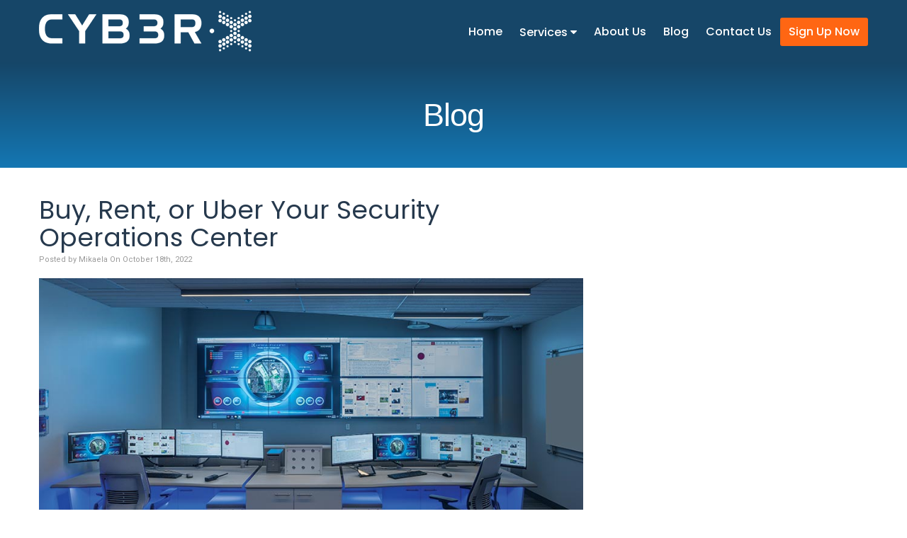

--- FILE ---
content_type: text/html
request_url: https://cyb3r-x.com/2022/10/18/buy-rent-or-uber-your-security-operations-center/
body_size: 22021
content:
<!DOCTYPE html>
<html xmlns="http://www.w3.org/1999/xhtml" lang="en-US">
<head>

<meta http-equiv="Content-Type" content="text/html; charset=UTF-8" />
<script type="text/javascript">
/* <![CDATA[ */
var gform;gform||(document.addEventListener("gform_main_scripts_loaded",function(){gform.scriptsLoaded=!0}),document.addEventListener("gform/theme/scripts_loaded",function(){gform.themeScriptsLoaded=!0}),window.addEventListener("DOMContentLoaded",function(){gform.domLoaded=!0}),gform={domLoaded:!1,scriptsLoaded:!1,themeScriptsLoaded:!1,isFormEditor:()=>"function"==typeof InitializeEditor,callIfLoaded:function(o){return!(!gform.domLoaded||!gform.scriptsLoaded||!gform.themeScriptsLoaded&&!gform.isFormEditor()||(gform.isFormEditor()&&console.warn("The use of gform.initializeOnLoaded() is deprecated in the form editor context and will be removed in Gravity Forms 3.1."),o(),0))},initializeOnLoaded:function(o){gform.callIfLoaded(o)||(document.addEventListener("gform_main_scripts_loaded",()=>{gform.scriptsLoaded=!0,gform.callIfLoaded(o)}),document.addEventListener("gform/theme/scripts_loaded",()=>{gform.themeScriptsLoaded=!0,gform.callIfLoaded(o)}),window.addEventListener("DOMContentLoaded",()=>{gform.domLoaded=!0,gform.callIfLoaded(o)}))},hooks:{action:{},filter:{}},addAction:function(o,r,e,t){gform.addHook("action",o,r,e,t)},addFilter:function(o,r,e,t){gform.addHook("filter",o,r,e,t)},doAction:function(o){gform.doHook("action",o,arguments)},applyFilters:function(o){return gform.doHook("filter",o,arguments)},removeAction:function(o,r){gform.removeHook("action",o,r)},removeFilter:function(o,r,e){gform.removeHook("filter",o,r,e)},addHook:function(o,r,e,t,n){null==gform.hooks[o][r]&&(gform.hooks[o][r]=[]);var d=gform.hooks[o][r];null==n&&(n=r+"_"+d.length),gform.hooks[o][r].push({tag:n,callable:e,priority:t=null==t?10:t})},doHook:function(r,o,e){var t;if(e=Array.prototype.slice.call(e,1),null!=gform.hooks[r][o]&&((o=gform.hooks[r][o]).sort(function(o,r){return o.priority-r.priority}),o.forEach(function(o){"function"!=typeof(t=o.callable)&&(t=window[t]),"action"==r?t.apply(null,e):e[0]=t.apply(null,e)})),"filter"==r)return e[0]},removeHook:function(o,r,t,n){var e;null!=gform.hooks[o][r]&&(e=(e=gform.hooks[o][r]).filter(function(o,r,e){return!!(null!=n&&n!=o.tag||null!=t&&t!=o.priority)}),gform.hooks[o][r]=e)}});
/* ]]> */
</script>

<meta name="viewport" content="width=device-width, user-scalable=no, initial-scale=1.0, minimum-scale=1.0, maximum-scale=1.0">
<!--[if lt IE 9]>
	<script src="http://css3-mediaqueries-js.googlecode.com/svn/trunk/css3-mediaqueries.js"></script>
<![endif]-->
<!--[if gte IE 9]>
  <style type="text/css">
    .gradient {
       filter: none;
    }
  </style>
<![endif]-->

<title>Buy, Rent, or Uber Your Security Operations Center &#x2d; CYB3R&#x2d;X: EDR Managed Threat Response</title>
<link data-rocket-preload as="style" href="https://fonts.googleapis.com/css2?family=Poppins:wght@400;500;700&#038;family=Roboto:wght@400;700&#038;display=swap" rel="preload">
<link href="https://fonts.googleapis.com/css2?family=Poppins:wght@400;500;700&#038;family=Roboto:wght@400;700&#038;display=swap" media="print" onload="this.media=&#039;all&#039;" rel="stylesheet">
<noscript><link rel="stylesheet" href="https://fonts.googleapis.com/css2?family=Poppins:wght@400;500;700&#038;family=Roboto:wght@400;700&#038;display=swap"></noscript>
    
<!-- Favicon -->
<!--[if IE]>
	<script src="http://html5shiv.googlecode.com/svn/trunk/html5.js"></script>
<![endif]-->
<!-- JS & WP Head -->
	<style>img:is([sizes="auto" i], [sizes^="auto," i]) { contain-intrinsic-size: 3000px 1500px }</style>
	
<!-- The SEO Framework by Sybre Waaijer -->
<meta name="robots" content="max-snippet:-1,max-image-preview:standard,max-video-preview:-1" />
<link rel="canonical" href="https://cyb3r-x.com/2022/10/18/buy-rent-or-uber-your-security-operations-center/" />
<meta name="description" content="Criminal action that uses or targets a computer, a computer network, or a networked device is known as cybercrime. Most, but not all, cybercrime is conducted by&#8230;" />
<meta property="og:type" content="article" />
<meta property="og:locale" content="en_US" />
<meta property="og:site_name" content="CYB3R-X: EDR Managed Threat Response" />
<meta property="og:title" content="Buy, Rent, or Uber Your Security Operations Center &#x2d; CYB3R&#x2d;X: EDR Managed Threat Response" />
<meta property="og:description" content="Criminal action that uses or targets a computer, a computer network, or a networked device is known as cybercrime. Most, but not all, cybercrime is conducted by hackers or cybercriminals who are after&#8230;" />
<meta property="og:url" content="https://cyb3r-x.com/2022/10/18/buy-rent-or-uber-your-security-operations-center/" />
<meta property="og:image" content="https://cyb3r-x.com/wp-content/uploads/2022/10/soc.jpg" />
<meta property="article:published_time" content="2022-10-18T11:00:39+00:00" />
<meta property="article:modified_time" content="2022-10-17T22:38:45+00:00" />
<meta name="twitter:card" content="summary_large_image" />
<meta name="twitter:title" content="Buy, Rent, or Uber Your Security Operations Center &#x2d; CYB3R&#x2d;X: EDR Managed Threat Response" />
<meta name="twitter:description" content="Criminal action that uses or targets a computer, a computer network, or a networked device is known as cybercrime. Most, but not all, cybercrime is conducted by hackers or cybercriminals who are after&#8230;" />
<meta name="twitter:image" content="https://cyb3r-x.com/wp-content/uploads/2022/10/soc.jpg" />
<script type="application/ld+json">{"@context":"https://schema.org","@graph":[{"@type":"WebSite","@id":"https://cyb3r-x.com/#/schema/WebSite","url":"https://cyb3r-x.com/","name":"CYB3R&#x2d;X: EDR Managed Threat Response","inLanguage":"en-US","potentialAction":{"@type":"SearchAction","target":{"@type":"EntryPoint","urlTemplate":"https://cyb3r-x.com/search/{search_term_string}/"},"query-input":"required name=search_term_string"},"publisher":{"@type":"Organization","@id":"https://cyb3r-x.com/#/schema/Organization","name":"CYB3R&#x2d;X: EDR Managed Threat Response","url":"https://cyb3r-x.com/","logo":{"@type":"ImageObject","url":"https://cyb3r-x.com/wp-content/uploads/2020/09/cropped-favicon-min.png","contentUrl":"https://cyb3r-x.com/wp-content/uploads/2020/09/cropped-favicon-min.png","width":512,"height":512}}},{"@type":"WebPage","@id":"https://cyb3r-x.com/2022/10/18/buy-rent-or-uber-your-security-operations-center/","url":"https://cyb3r-x.com/2022/10/18/buy-rent-or-uber-your-security-operations-center/","name":"Buy, Rent, or Uber Your Security Operations Center &#x2d; CYB3R&#x2d;X: EDR Managed Threat Response","description":"Criminal action that uses or targets a computer, a computer network, or a networked device is known as cybercrime. Most, but not all, cybercrime is conducted by&#8230;","inLanguage":"en-US","isPartOf":{"@id":"https://cyb3r-x.com/#/schema/WebSite"},"breadcrumb":{"@type":"BreadcrumbList","@id":"https://cyb3r-x.com/#/schema/BreadcrumbList","itemListElement":[{"@type":"ListItem","position":1,"item":"https://cyb3r-x.com/","name":"CYB3R&#x2d;X: EDR Managed Threat Response"},{"@type":"ListItem","position":2,"item":"https://cyb3r-x.com/category/blog/","name":"Category: Blog"},{"@type":"ListItem","position":3,"name":"Buy, Rent, or Uber Your Security Operations Center"}]},"potentialAction":{"@type":"ReadAction","target":"https://cyb3r-x.com/2022/10/18/buy-rent-or-uber-your-security-operations-center/"},"datePublished":"2022-10-18T11:00:39+00:00","dateModified":"2022-10-17T22:38:45+00:00","author":{"@type":"Person","@id":"https://cyb3r-x.com/#/schema/Person/e0b10ea7aab950b92f063d87e3a24e4a","name":"Mikaela"}}]}</script>
<!-- / The SEO Framework by Sybre Waaijer | 15.20ms meta | 10.63ms boot -->

<link rel='dns-prefetch' href='//use.fontawesome.com' />
<link rel='dns-prefetch' href='//stackpath.bootstrapcdn.com' />
<link rel='dns-prefetch' href='//fonts.googleapis.com' />
<link href='https://fonts.gstatic.com' crossorigin rel='preconnect' />
<style id='wp-emoji-styles-inline-css' type='text/css'>

	img.wp-smiley, img.emoji {
		display: inline !important;
		border: none !important;
		box-shadow: none !important;
		height: 1em !important;
		width: 1em !important;
		margin: 0 0.07em !important;
		vertical-align: -0.1em !important;
		background: none !important;
		padding: 0 !important;
	}
</style>
<link rel='stylesheet' id='wp-block-library-css' href='https://cyb3r-x.com/wp-includes/css/dist/block-library/style.min.css?ver=6.8.3' type='text/css' media='all' />
<style id='classic-theme-styles-inline-css' type='text/css'>
/*! This file is auto-generated */
.wp-block-button__link{color:#fff;background-color:#32373c;border-radius:9999px;box-shadow:none;text-decoration:none;padding:calc(.667em + 2px) calc(1.333em + 2px);font-size:1.125em}.wp-block-file__button{background:#32373c;color:#fff;text-decoration:none}
</style>
<style id='global-styles-inline-css' type='text/css'>
:root{--wp--preset--aspect-ratio--square: 1;--wp--preset--aspect-ratio--4-3: 4/3;--wp--preset--aspect-ratio--3-4: 3/4;--wp--preset--aspect-ratio--3-2: 3/2;--wp--preset--aspect-ratio--2-3: 2/3;--wp--preset--aspect-ratio--16-9: 16/9;--wp--preset--aspect-ratio--9-16: 9/16;--wp--preset--color--black: #000000;--wp--preset--color--cyan-bluish-gray: #abb8c3;--wp--preset--color--white: #ffffff;--wp--preset--color--pale-pink: #f78da7;--wp--preset--color--vivid-red: #cf2e2e;--wp--preset--color--luminous-vivid-orange: #ff6900;--wp--preset--color--luminous-vivid-amber: #fcb900;--wp--preset--color--light-green-cyan: #7bdcb5;--wp--preset--color--vivid-green-cyan: #00d084;--wp--preset--color--pale-cyan-blue: #8ed1fc;--wp--preset--color--vivid-cyan-blue: #0693e3;--wp--preset--color--vivid-purple: #9b51e0;--wp--preset--gradient--vivid-cyan-blue-to-vivid-purple: linear-gradient(135deg,rgba(6,147,227,1) 0%,rgb(155,81,224) 100%);--wp--preset--gradient--light-green-cyan-to-vivid-green-cyan: linear-gradient(135deg,rgb(122,220,180) 0%,rgb(0,208,130) 100%);--wp--preset--gradient--luminous-vivid-amber-to-luminous-vivid-orange: linear-gradient(135deg,rgba(252,185,0,1) 0%,rgba(255,105,0,1) 100%);--wp--preset--gradient--luminous-vivid-orange-to-vivid-red: linear-gradient(135deg,rgba(255,105,0,1) 0%,rgb(207,46,46) 100%);--wp--preset--gradient--very-light-gray-to-cyan-bluish-gray: linear-gradient(135deg,rgb(238,238,238) 0%,rgb(169,184,195) 100%);--wp--preset--gradient--cool-to-warm-spectrum: linear-gradient(135deg,rgb(74,234,220) 0%,rgb(151,120,209) 20%,rgb(207,42,186) 40%,rgb(238,44,130) 60%,rgb(251,105,98) 80%,rgb(254,248,76) 100%);--wp--preset--gradient--blush-light-purple: linear-gradient(135deg,rgb(255,206,236) 0%,rgb(152,150,240) 100%);--wp--preset--gradient--blush-bordeaux: linear-gradient(135deg,rgb(254,205,165) 0%,rgb(254,45,45) 50%,rgb(107,0,62) 100%);--wp--preset--gradient--luminous-dusk: linear-gradient(135deg,rgb(255,203,112) 0%,rgb(199,81,192) 50%,rgb(65,88,208) 100%);--wp--preset--gradient--pale-ocean: linear-gradient(135deg,rgb(255,245,203) 0%,rgb(182,227,212) 50%,rgb(51,167,181) 100%);--wp--preset--gradient--electric-grass: linear-gradient(135deg,rgb(202,248,128) 0%,rgb(113,206,126) 100%);--wp--preset--gradient--midnight: linear-gradient(135deg,rgb(2,3,129) 0%,rgb(40,116,252) 100%);--wp--preset--font-size--small: 13px;--wp--preset--font-size--medium: 20px;--wp--preset--font-size--large: 36px;--wp--preset--font-size--x-large: 42px;--wp--preset--spacing--20: 0.44rem;--wp--preset--spacing--30: 0.67rem;--wp--preset--spacing--40: 1rem;--wp--preset--spacing--50: 1.5rem;--wp--preset--spacing--60: 2.25rem;--wp--preset--spacing--70: 3.38rem;--wp--preset--spacing--80: 5.06rem;--wp--preset--shadow--natural: 6px 6px 9px rgba(0, 0, 0, 0.2);--wp--preset--shadow--deep: 12px 12px 50px rgba(0, 0, 0, 0.4);--wp--preset--shadow--sharp: 6px 6px 0px rgba(0, 0, 0, 0.2);--wp--preset--shadow--outlined: 6px 6px 0px -3px rgba(255, 255, 255, 1), 6px 6px rgba(0, 0, 0, 1);--wp--preset--shadow--crisp: 6px 6px 0px rgba(0, 0, 0, 1);}:where(.is-layout-flex){gap: 0.5em;}:where(.is-layout-grid){gap: 0.5em;}body .is-layout-flex{display: flex;}.is-layout-flex{flex-wrap: wrap;align-items: center;}.is-layout-flex > :is(*, div){margin: 0;}body .is-layout-grid{display: grid;}.is-layout-grid > :is(*, div){margin: 0;}:where(.wp-block-columns.is-layout-flex){gap: 2em;}:where(.wp-block-columns.is-layout-grid){gap: 2em;}:where(.wp-block-post-template.is-layout-flex){gap: 1.25em;}:where(.wp-block-post-template.is-layout-grid){gap: 1.25em;}.has-black-color{color: var(--wp--preset--color--black) !important;}.has-cyan-bluish-gray-color{color: var(--wp--preset--color--cyan-bluish-gray) !important;}.has-white-color{color: var(--wp--preset--color--white) !important;}.has-pale-pink-color{color: var(--wp--preset--color--pale-pink) !important;}.has-vivid-red-color{color: var(--wp--preset--color--vivid-red) !important;}.has-luminous-vivid-orange-color{color: var(--wp--preset--color--luminous-vivid-orange) !important;}.has-luminous-vivid-amber-color{color: var(--wp--preset--color--luminous-vivid-amber) !important;}.has-light-green-cyan-color{color: var(--wp--preset--color--light-green-cyan) !important;}.has-vivid-green-cyan-color{color: var(--wp--preset--color--vivid-green-cyan) !important;}.has-pale-cyan-blue-color{color: var(--wp--preset--color--pale-cyan-blue) !important;}.has-vivid-cyan-blue-color{color: var(--wp--preset--color--vivid-cyan-blue) !important;}.has-vivid-purple-color{color: var(--wp--preset--color--vivid-purple) !important;}.has-black-background-color{background-color: var(--wp--preset--color--black) !important;}.has-cyan-bluish-gray-background-color{background-color: var(--wp--preset--color--cyan-bluish-gray) !important;}.has-white-background-color{background-color: var(--wp--preset--color--white) !important;}.has-pale-pink-background-color{background-color: var(--wp--preset--color--pale-pink) !important;}.has-vivid-red-background-color{background-color: var(--wp--preset--color--vivid-red) !important;}.has-luminous-vivid-orange-background-color{background-color: var(--wp--preset--color--luminous-vivid-orange) !important;}.has-luminous-vivid-amber-background-color{background-color: var(--wp--preset--color--luminous-vivid-amber) !important;}.has-light-green-cyan-background-color{background-color: var(--wp--preset--color--light-green-cyan) !important;}.has-vivid-green-cyan-background-color{background-color: var(--wp--preset--color--vivid-green-cyan) !important;}.has-pale-cyan-blue-background-color{background-color: var(--wp--preset--color--pale-cyan-blue) !important;}.has-vivid-cyan-blue-background-color{background-color: var(--wp--preset--color--vivid-cyan-blue) !important;}.has-vivid-purple-background-color{background-color: var(--wp--preset--color--vivid-purple) !important;}.has-black-border-color{border-color: var(--wp--preset--color--black) !important;}.has-cyan-bluish-gray-border-color{border-color: var(--wp--preset--color--cyan-bluish-gray) !important;}.has-white-border-color{border-color: var(--wp--preset--color--white) !important;}.has-pale-pink-border-color{border-color: var(--wp--preset--color--pale-pink) !important;}.has-vivid-red-border-color{border-color: var(--wp--preset--color--vivid-red) !important;}.has-luminous-vivid-orange-border-color{border-color: var(--wp--preset--color--luminous-vivid-orange) !important;}.has-luminous-vivid-amber-border-color{border-color: var(--wp--preset--color--luminous-vivid-amber) !important;}.has-light-green-cyan-border-color{border-color: var(--wp--preset--color--light-green-cyan) !important;}.has-vivid-green-cyan-border-color{border-color: var(--wp--preset--color--vivid-green-cyan) !important;}.has-pale-cyan-blue-border-color{border-color: var(--wp--preset--color--pale-cyan-blue) !important;}.has-vivid-cyan-blue-border-color{border-color: var(--wp--preset--color--vivid-cyan-blue) !important;}.has-vivid-purple-border-color{border-color: var(--wp--preset--color--vivid-purple) !important;}.has-vivid-cyan-blue-to-vivid-purple-gradient-background{background: var(--wp--preset--gradient--vivid-cyan-blue-to-vivid-purple) !important;}.has-light-green-cyan-to-vivid-green-cyan-gradient-background{background: var(--wp--preset--gradient--light-green-cyan-to-vivid-green-cyan) !important;}.has-luminous-vivid-amber-to-luminous-vivid-orange-gradient-background{background: var(--wp--preset--gradient--luminous-vivid-amber-to-luminous-vivid-orange) !important;}.has-luminous-vivid-orange-to-vivid-red-gradient-background{background: var(--wp--preset--gradient--luminous-vivid-orange-to-vivid-red) !important;}.has-very-light-gray-to-cyan-bluish-gray-gradient-background{background: var(--wp--preset--gradient--very-light-gray-to-cyan-bluish-gray) !important;}.has-cool-to-warm-spectrum-gradient-background{background: var(--wp--preset--gradient--cool-to-warm-spectrum) !important;}.has-blush-light-purple-gradient-background{background: var(--wp--preset--gradient--blush-light-purple) !important;}.has-blush-bordeaux-gradient-background{background: var(--wp--preset--gradient--blush-bordeaux) !important;}.has-luminous-dusk-gradient-background{background: var(--wp--preset--gradient--luminous-dusk) !important;}.has-pale-ocean-gradient-background{background: var(--wp--preset--gradient--pale-ocean) !important;}.has-electric-grass-gradient-background{background: var(--wp--preset--gradient--electric-grass) !important;}.has-midnight-gradient-background{background: var(--wp--preset--gradient--midnight) !important;}.has-small-font-size{font-size: var(--wp--preset--font-size--small) !important;}.has-medium-font-size{font-size: var(--wp--preset--font-size--medium) !important;}.has-large-font-size{font-size: var(--wp--preset--font-size--large) !important;}.has-x-large-font-size{font-size: var(--wp--preset--font-size--x-large) !important;}
:where(.wp-block-post-template.is-layout-flex){gap: 1.25em;}:where(.wp-block-post-template.is-layout-grid){gap: 1.25em;}
:where(.wp-block-columns.is-layout-flex){gap: 2em;}:where(.wp-block-columns.is-layout-grid){gap: 2em;}
:root :where(.wp-block-pullquote){font-size: 1.5em;line-height: 1.6;}
</style>

<link data-minify="1" rel='stylesheet' id='bootstrap-css' href='https://cyb3r-x.com/wp-content/cache/min/1/bootstrap/3.4.1/css/bootstrap.min.css?ver=1763491105' type='text/css' media='all' />
<link data-minify="1" rel='stylesheet' id='style-css' href='https://cyb3r-x.com/wp-content/cache/background-css/1/cyb3r-x.com/wp-content/cache/min/1/wp-content/themes/custom/style.css?ver=1763491105&wpr_t=1766260382' type='text/css' media='all' />
<link data-minify="1" rel='stylesheet' id='bxslider-css' href='https://cyb3r-x.com/wp-content/cache/background-css/1/cyb3r-x.com/wp-content/cache/min/1/wp-content/themes/custom/jquery.bxslider.css?ver=1763491105&wpr_t=1766260382' type='text/css' media='all' />
<link data-minify="1" rel='stylesheet' id='slicknav-css' href='https://cyb3r-x.com/wp-content/cache/min/1/wp-content/themes/custom/slicknav.css?ver=1763491105' type='text/css' media='all' />
<link rel='stylesheet' id='fancybox-css' href='https://cyb3r-x.com/wp-content/plugins/easy-fancybox/fancybox/1.5.4/jquery.fancybox.min.css?ver=6.8.3' type='text/css' media='screen' />
<style id='rocket-lazyload-inline-css' type='text/css'>
.rll-youtube-player{position:relative;padding-bottom:56.23%;height:0;overflow:hidden;max-width:100%;}.rll-youtube-player:focus-within{outline: 2px solid currentColor;outline-offset: 5px;}.rll-youtube-player iframe{position:absolute;top:0;left:0;width:100%;height:100%;z-index:100;background:0 0}.rll-youtube-player img{bottom:0;display:block;left:0;margin:auto;max-width:100%;width:100%;position:absolute;right:0;top:0;border:none;height:auto;-webkit-transition:.4s all;-moz-transition:.4s all;transition:.4s all}.rll-youtube-player img:hover{-webkit-filter:brightness(75%)}.rll-youtube-player .play{height:100%;width:100%;left:0;top:0;position:absolute;background:var(--wpr-bg-b41610fc-7255-4ce1-ad09-3cf9bc20ff00) no-repeat center;background-color: transparent !important;cursor:pointer;border:none;}
</style>
<script type="text/javascript" src="https://cyb3r-x.com/wp-includes/js/jquery/jquery.min.js?ver=3.7.1" id="jquery-core-js"></script>
<script type="text/javascript" src="https://cyb3r-x.com/wp-includes/js/jquery/jquery-migrate.min.js?ver=3.4.1" id="jquery-migrate-js"></script>
<script></script><link rel="https://api.w.org/" href="https://cyb3r-x.com/wp-json/" /><link rel="alternate" title="JSON" type="application/json" href="https://cyb3r-x.com/wp-json/wp/v2/posts/4400" /><link rel="EditURI" type="application/rsd+xml" title="RSD" href="https://cyb3r-x.com/xmlrpc.php?rsd" />
<link rel="alternate" title="oEmbed (JSON)" type="application/json+oembed" href="https://cyb3r-x.com/wp-json/oembed/1.0/embed?url=https%3A%2F%2Fcyb3r-x.com%2F2022%2F10%2F18%2Fbuy-rent-or-uber-your-security-operations-center%2F" />
<link rel="alternate" title="oEmbed (XML)" type="text/xml+oembed" href="https://cyb3r-x.com/wp-json/oembed/1.0/embed?url=https%3A%2F%2Fcyb3r-x.com%2F2022%2F10%2F18%2Fbuy-rent-or-uber-your-security-operations-center%2F&#038;format=xml" />
<!-- HFCM by 99 Robots - Snippet # 1: [CSS] Animate.css -->
<link data-minify="1" rel="stylesheet" href="https://cyb3r-x.com/wp-content/cache/min/1/ajax/libs/animate.css/4.0.0/animate.min.css?ver=1763491105" />
<!-- /end HFCM by 99 Robots -->
<meta name="generator" content="Powered by WPBakery Page Builder - drag and drop page builder for WordPress."/>
<link rel="icon" href="https://cyb3r-x.com/wp-content/uploads/2020/09/cropped-favicon-min-32x32.png" sizes="32x32" />
<link rel="icon" href="https://cyb3r-x.com/wp-content/uploads/2020/09/cropped-favicon-min-192x192.png" sizes="192x192" />
<link rel="apple-touch-icon" href="https://cyb3r-x.com/wp-content/uploads/2020/09/cropped-favicon-min-180x180.png" />
<meta name="msapplication-TileImage" content="https://cyb3r-x.com/wp-content/uploads/2020/09/cropped-favicon-min-270x270.png" />
<noscript><style> .wpb_animate_when_almost_visible { opacity: 1; }</style></noscript><style type="text/css" id="dojodigital_live_css">body {
  overflow-x: hidden;
}

body.home #main {
  padding-top: 0;
  padding-bottom: 0;
}

body.home .post {
  margin-bottom: 0;
  padding-bottom: 0;
}

body.home #headerwrap {
  position: absolute;
  z-index: 99;
  background-color: transparent;
}

body.subpage #headerwrap {
  background-color: #164668;
}

#titlewrap {
background: rgb(22,70,104);
background: -moz-linear-gradient(top,  rgba(22,70,104,1) 0%, rgba(20,119,179,1) 100%);
background: -webkit-linear-gradient(top,  rgba(22,70,104,1) 0%,rgba(20,119,179,1) 100%);
background: linear-gradient(to bottom,  rgba(22,70,104,1) 0%,rgba(20,119,179,1) 100%);
filter: progid:DXImageTransform.Microsoft.gradient( startColorstr='#164668', endColorstr='#1477b3',GradientType=0 );
}

.content-row {
  padding-top: 220px;
  padding-bottom: 250px;
  position: relative;
  z-index: 10;
}

.radar-animation {
  position: absolute;
  right: -40px;
  top: 130px;
  z-index: 99;
  box-shadow: 0 0 20px #333;
}

.radar-animation-2 {
  position: absolute;
  right: 0;
  bottom: 50px;
  z-index: 0;
  width: 850px;
}

#navigation .trialbtn a {
  background-color: #ff6613;
  color: #fff !important;
  border-radius: 3px;
}

#edr-carousel .item {
  padding: 20px;
}

.carousel-control {
  background: none !important;
  opacity: 1;
}

.carousel .left .glyphicon {
  background-color: #fff;
  padding: 20px;
  border-radius: 50px;
  box-shadow: 0 0 10px #ccc;
  left: -15px;
  transform: translateY(-50%);
  margin-top: 0;
  margin-left: 0;
}

.carousel .left .glyphicon:before {
  left: 50%;
  top: 50%;
  position: absolute;
  transform: translate(-50%,-50%);
  color: #1477b3;
  text-shadow: none;
}

.carousel .right .glyphicon {
  background-color: #fff;
  padding: 20px;
  border-radius: 50px;
  box-shadow: 0 0 10px #ccc;
  right: -15px;
  transform: translateY(-50%);
  margin-top: 0;
  margin-right: 0;
}

.carousel .right .glyphicon:before {
  left: 50%;
  top: 50%;
  position: absolute;
  transform: translate(-50%,-50%);
  color: #1477b3;
  text-shadow: none;
}

.full-protection {
  box-shadow: 0 0 10px #ccc;
  min-height: 280px;
  display: flex;
}

.full-protection > div:first-child {
  background-color: #f6f9fc;
  position: relative;
  align-items: center;
}

.full-protection > div:first-child:after {
  content: "";
  background-color: #f6f9fc;
  width: 50px;
  height: 100%;
  position: absolute;
  right: -25px;
  top: 0;
transform: skewX(-10deg);
}

.full-protection > div {
  padding: 40px;
  display: flex;
  flex-direction: column;
  justify-content: center;
}

.full-protection > div + div {
  padding-left: 80px;
}

.spaced li {
  margin-top: 10px;
  padding-left: 5px;
}

.fa-blue {
  background-color: #b0dafe;
  padding: 5px 5px;
  width: 20px !important;
  border-radius: 20px;
  font-size: 10px !important;
  color: #1477b3;
}

.fa-red {
  background-color: #ffd9cb;
  padding: 5px 5px;
  width: 20px !important;
  border-radius: 20px;
  font-size: 10px !important;
  color: #ff0000;
}

.svg-filled .wpb_wrapper {
  position: relative;
}

.svg-filled .wpb_wrapper:after {
  content: "";
  background-color: #ffdeb4;
  padding: 10px;
  border-radius: 50px;
  position: absolute;
  left: 0;
  top: 0;
  width: 52px;
  height: 52px;
}

.svg-filled.text-right .wpb_wrapper:after {
  right: 0;
  left: inherit;
}

.svg-filled svg {
  position: relative;
  z-index: 10;
  top: 10px;
  left: 10px;
}

.svg-filled.text-right svg {
  position: relative;
  z-index: 10;
  top: 10px;
  right: 10px;
  left: inherit;
}

#fsidebar .gform_wrapper {
	margin: 0 auto;
}
#fsidebar .gform_footer .gform_button {	
	cursor: pointer;
	padding: 6px 14px;
	background-color: #ff5b31;
	margin: 0 auto !important;
	color: #fff;
	border: 1px solid #ff5b31;
	text-transform: uppercase;
	font-size: 16px;
    font-weight: 600;
	text-align: center;
	text-shadow: 0 -1px 1px rgba(0,0,0,0.25);
}

#fsidebar .gform_wrapper .gform_footer {
	margin: 0;
	padding: 15px 0 0 0;
}

#fsidebar .gform_wrapper input[type="text"],
#fsidebar .gform_wrapper textarea,
#fsidebar .gform_wrapper .gfield_select {
	padding: 8px 10px;
	margin: 0;
	border: 1px solid #aaa;
	background-color: #fff;
	font-size: 1em;
	box-sizing: border-box;
	-moz-box-sizing: border-box;
	-webkit-box-sizing: border-box;
	font-family: Arial, sans-serif;
}

#fsidebar .gform_wrapper input.datepicker {
    width: inherit !important;   
}

#fsidebar .gform_wrapper ul.gform_fields li.gfield {
    padding-right: 0;
}

@media only screen and (max-width: 1600px) {
  .radar-animation,
  .radar-animation-2 {
    right: -10%;
  }
}

@media only screen and (max-width: 1440px) {
  .radar-animation,
  .radar-animation-2 {
    right: -20%;
  }
}

@media only screen and (max-width: 1230px) {
  .radar-animation,
  .radar-animation-2 {
    right: -25%;
  }
}

@media only screen and (max-width: 1169px) {
  .radar-animation,
  .radar-animation-2 {
    right: -35%;
  }

  #header-logo {
    max-width: 180px;
  }

  #nav-wrap {
    margin-top: 12px;
  }

  #navigation .sf-menu > li > a {
    font-size: 13px;
  }
}

@media only screen and (max-width: 991px) {
  .radar-animation,
  .radar-animation-2 {
    display: none;
  }
}

@media only screen and (max-width: 768px) {
  #header-logo {
    display: none;
  }
  .content-row {
    padding-top: 100px;
  }
  .slicknav_brand {
    float: left
  }
  .slicknav_brand img {
    width: 150px;
    padding: 8px 5px;
  }

  .full-protection {
    display: block;
  }

  .full-protection > div:first-child:after {
    display: none;
  }
}</style><noscript><style id="rocket-lazyload-nojs-css">.rll-youtube-player, [data-lazy-src]{display:none !important;}</style></noscript><!--[if IE 8]>  
<link rel="stylesheet" href="https://cyb3r-x.com/wp-content/themes/custom/ie8.css">  
<![endif]--> 
<link data-minify="1" rel="stylesheet" type="text/css" href="https://cyb3r-x.com/wp-content/cache/min/1/wp-content/themes/custom/responsive.css?ver=1763491105" />
<!-- Superfish Navigation Menu -->
<script> 
jQuery(function($){
    $(document).ready(function() { 
        $('#navigation ul.sf-menu').superfish({ 
            delay: 0,
            animation: {opacity:'show',height:'show'},
			speed: 'fast',
            autoArrows:  false,
            dropShadows: false,
			disableHI:   true  
        }); 
    }); 
});
</script>
<script>
jQuery(function($){
	$(function(){
		$('#navigation').slicknav({
			prependTo: '#top',
			label: '',
			duplicate: true,
			allowParentLinks: true,
			nestedParentLinks: false,
			brand: '<a href="/" title="Cyb3r-X" rel="home"><img src="/wp-content/uploads/2020/08/logo-min.png" alt="Cyb3r-X"></a>'
		});
	});
});
</script>
<script>
jQuery(function($){
    $(document).ready(function() { 
$(function() {
    $('.boxheight').matchHeight();
});
});
});
</script>
<!-- <script>
function scroll_menu(){
	jQuery(window).bind('scroll', function(){
		if(jQuery(this).scrollTop() > 150) {
			jQuery(".fixedmenuwrap").slideDown(200);}
		else{
			jQuery(".fixedmenuwrap").slideUp(200);}
	});
}

scroll_menu();
</script> -->
<script>var vaxion_site_ids = vaxion_site_ids || []; vaxion_site_ids.push(101277191);</script>
<script data-minify="1" async src="https://cyb3r-x.com/wp-content/cache/min/1/w/vaxion.js?ver=1763491105"></script>
<style id="wpr-lazyload-bg-container"></style><style id="wpr-lazyload-bg-exclusion"></style>
<noscript>
<style id="wpr-lazyload-bg-nostyle">#search{--wpr-bg-9619eda9-8a20-4bba-b0da-d71ea11c2731: url('https://cyb3r-x.com/wp-content/themes/custom/images/searchbg.png');}#searchsubmit{--wpr-bg-fabfeab5-5a4c-453d-ad3e-11256b436d88: url('https://cyb3r-x.com/wp-content/themes/custom/images/searchsubmit.png');}.sf-shadow ul{--wpr-bg-b543892c-a01a-4a3b-ab49-91d1b93808e0: url('https://cyb3r-x.com/wp-content/themes/custom/images/shadow.png');}.pagenav li{--wpr-bg-684e627f-aea2-4856-86c9-1d774a60d3ff: url('https://cyb3r-x.com/wp-content/themes/custom/images/bg_sectionnav.gif');}.pagenav li a{--wpr-bg-6c923aef-003e-43d3-b6dd-f1da016de0d0: url('https://cyb3r-x.com/wp-content/themes/custom/images/bullet_arrow.png');}.pagenav li a:hover{--wpr-bg-646e6fbc-1678-487b-8101-e087d4a3cf08: url('https://cyb3r-x.com/wp-content/themes/custom/images/bullet_arrow.png');}.pagenav ul li.current_page_ancestor ul li a,.pagenav ul li.current_page_item ul li a{--wpr-bg-62d33b5e-155c-44d5-b4d5-ddcc31c710ee: url('https://cyb3r-x.com/wp-content/themes/custom/images/bullet_arrow.png');}.pagenav ul li.current_page_ancestor ul li.current_page_item a{--wpr-bg-769cee46-8748-4d0b-a086-68ba0866640e: url('https://cyb3r-x.com/wp-content/themes/custom/images/bullet_arrow.png');}.pagenav ul li.current_page_item a,.pagenav ul li.current_page_parent a{--wpr-bg-3f881c0f-9642-4498-8a2f-ce7fb43642e9: url('https://cyb3r-x.com/wp-content/themes/custom/images/bullet_arrow.png');}.pagenav ul li.current_page_item ul li a,.pagenav ul li ul li a{--wpr-bg-368fb077-84ca-425e-b737-0590c294211b: url('https://cyb3r-x.com/wp-content/themes/custom/images/bullet_arrow.png');}.pagenav ul li.current_page_item ul li a:hover,.pagenav ul li ul li a:hover{--wpr-bg-dd70f614-a5b2-4c49-9bc7-f6ed882a5fd8: url('https://cyb3r-x.com/wp-content/themes/custom/images/bullet_arrow.png');}.bx-wrapper .bx-loading{--wpr-bg-30e683c1-af49-4bd1-b72c-c61d4d699fc4: url('https://cyb3r-x.com/wp-content/themes/custom/images/bx_loader.gif');}.bx-wrapper .bx-prev{--wpr-bg-08382f5e-0c8d-435e-be5d-c80985dc5e16: url('https://cyb3r-x.com/wp-content/themes/custom/images/controls.png');}.bx-wrapper .bx-next{--wpr-bg-5726493e-b113-4c8a-b678-5e195c84f231: url('https://cyb3r-x.com/wp-content/themes/custom/images/controls.png');}.bx-wrapper .bx-controls-auto .bx-start{--wpr-bg-29daf8fd-7fc2-4ade-bd13-6d2a5a548934: url('https://cyb3r-x.com/wp-content/themes/custom/images/controls.png');}.bx-wrapper .bx-controls-auto .bx-stop{--wpr-bg-5954bb36-b1d3-477c-9d8b-5507a96ac97e: url('https://cyb3r-x.com/wp-content/themes/custom/images/controls.png');}.gform_legacy_markup_wrapper .gform_card_icon_container div.gform_card_icon.gform_card_icon_selected:after{--wpr-bg-c197eb14-a8f5-4d6a-8411-4ef51beb7e08: url('https://cyb3r-x.com/wp-content/plugins/gravityforms/images/gf-creditcards-check.svg');}.gform_legacy_markup_wrapper .chosen-container-single .chosen-single abbr{--wpr-bg-c336fa84-f4a8-4b5f-b2ec-d89331e08edc: url('https://cyb3r-x.com/wp-content/plugins/gravityforms/legacy/css/chosen-sprite.png');}.gform_legacy_markup_wrapper .chosen-container-single .chosen-single div b{--wpr-bg-e3ebdb6c-84fc-4a7b-9159-276ba3b0babd: url('https://cyb3r-x.com/wp-content/plugins/gravityforms/legacy/css/chosen-sprite.png');}.gform_legacy_markup_wrapper .chosen-container-single .chosen-search input[type=text]{--wpr-bg-3e8de75d-4ca3-473c-b115-433676a6928e: url('https://cyb3r-x.com/wp-content/plugins/gravityforms/legacy/css/chosen-sprite.png');}.gform_legacy_markup_wrapper .chosen-container-multi .chosen-choices li.search-choice .search-choice-close{--wpr-bg-02cf80cc-bc13-4197-8883-e002c211bd49: url('https://cyb3r-x.com/wp-content/plugins/gravityforms/legacy/css/chosen-sprite.png');}.gform_legacy_markup_wrapper .chosen-rtl .chosen-search input[type=text]{--wpr-bg-2ee44e18-23b7-48f7-ba0d-c9f89c8e63ab: url('https://cyb3r-x.com/wp-content/plugins/gravityforms/legacy/css/chosen-sprite.png');}.gform_legacy_markup_wrapper .gform_card_icon_container div.gform_card_icon{--wpr-bg-aad2facd-0e2e-4350-b1ba-04aae3895710: url('https://cyb3r-x.com/wp-content/plugins/gravityforms/images/gf-creditcards.svg');}.gform_legacy_markup_wrapper .ginput_container_creditcard .ginput_card_security_code_icon{--wpr-bg-ad268d60-45b7-451e-9e49-fac0b3192908: url('https://cyb3r-x.com/wp-content/plugins/gravityforms/images/gf-creditcards.svg');}.gform_legacy_markup_wrapper .chosen-container .chosen-results-scroll-down span,.gform_legacy_markup_wrapper .chosen-container .chosen-results-scroll-up span,.gform_legacy_markup_wrapper .chosen-container-multi .chosen-choices .search-choice .search-choice-close,.gform_legacy_markup_wrapper .chosen-container-single .chosen-search input[type=text],.gform_legacy_markup_wrapper .chosen-container-single .chosen-single abbr,.gform_legacy_markup_wrapper .chosen-container-single .chosen-single div b,.gform_legacy_markup_wrapper .chosen-rtl .chosen-search input[type=text]{--wpr-bg-653867c5-46c1-4012-8914-3f84dde5a1b7: url('https://cyb3r-x.com/wp-content/plugins/gravityforms/legacy/css/chosen-sprite@2x.png');}.rll-youtube-player .play{--wpr-bg-b41610fc-7255-4ce1-ad09-3cf9bc20ff00: url('https://cyb3r-x.com/wp-content/plugins/wp-rocket/assets/img/youtube.png');}</style>
</noscript>
<script type="application/javascript">const rocket_pairs = [{"selector":"#search","style":"#search{--wpr-bg-9619eda9-8a20-4bba-b0da-d71ea11c2731: url('https:\/\/cyb3r-x.com\/wp-content\/themes\/custom\/images\/searchbg.png');}","hash":"9619eda9-8a20-4bba-b0da-d71ea11c2731","url":"https:\/\/cyb3r-x.com\/wp-content\/themes\/custom\/images\/searchbg.png"},{"selector":"#searchsubmit","style":"#searchsubmit{--wpr-bg-fabfeab5-5a4c-453d-ad3e-11256b436d88: url('https:\/\/cyb3r-x.com\/wp-content\/themes\/custom\/images\/searchsubmit.png');}","hash":"fabfeab5-5a4c-453d-ad3e-11256b436d88","url":"https:\/\/cyb3r-x.com\/wp-content\/themes\/custom\/images\/searchsubmit.png"},{"selector":".sf-shadow ul","style":".sf-shadow ul{--wpr-bg-b543892c-a01a-4a3b-ab49-91d1b93808e0: url('https:\/\/cyb3r-x.com\/wp-content\/themes\/custom\/images\/shadow.png');}","hash":"b543892c-a01a-4a3b-ab49-91d1b93808e0","url":"https:\/\/cyb3r-x.com\/wp-content\/themes\/custom\/images\/shadow.png"},{"selector":".pagenav li","style":".pagenav li{--wpr-bg-684e627f-aea2-4856-86c9-1d774a60d3ff: url('https:\/\/cyb3r-x.com\/wp-content\/themes\/custom\/images\/bg_sectionnav.gif');}","hash":"684e627f-aea2-4856-86c9-1d774a60d3ff","url":"https:\/\/cyb3r-x.com\/wp-content\/themes\/custom\/images\/bg_sectionnav.gif"},{"selector":".pagenav li a","style":".pagenav li a{--wpr-bg-6c923aef-003e-43d3-b6dd-f1da016de0d0: url('https:\/\/cyb3r-x.com\/wp-content\/themes\/custom\/images\/bullet_arrow.png');}","hash":"6c923aef-003e-43d3-b6dd-f1da016de0d0","url":"https:\/\/cyb3r-x.com\/wp-content\/themes\/custom\/images\/bullet_arrow.png"},{"selector":".pagenav li a","style":".pagenav li a:hover{--wpr-bg-646e6fbc-1678-487b-8101-e087d4a3cf08: url('https:\/\/cyb3r-x.com\/wp-content\/themes\/custom\/images\/bullet_arrow.png');}","hash":"646e6fbc-1678-487b-8101-e087d4a3cf08","url":"https:\/\/cyb3r-x.com\/wp-content\/themes\/custom\/images\/bullet_arrow.png"},{"selector":".pagenav ul li.current_page_ancestor ul li a,.pagenav ul li.current_page_item ul li a","style":".pagenav ul li.current_page_ancestor ul li a,.pagenav ul li.current_page_item ul li a{--wpr-bg-62d33b5e-155c-44d5-b4d5-ddcc31c710ee: url('https:\/\/cyb3r-x.com\/wp-content\/themes\/custom\/images\/bullet_arrow.png');}","hash":"62d33b5e-155c-44d5-b4d5-ddcc31c710ee","url":"https:\/\/cyb3r-x.com\/wp-content\/themes\/custom\/images\/bullet_arrow.png"},{"selector":".pagenav ul li.current_page_ancestor ul li.current_page_item a","style":".pagenav ul li.current_page_ancestor ul li.current_page_item a{--wpr-bg-769cee46-8748-4d0b-a086-68ba0866640e: url('https:\/\/cyb3r-x.com\/wp-content\/themes\/custom\/images\/bullet_arrow.png');}","hash":"769cee46-8748-4d0b-a086-68ba0866640e","url":"https:\/\/cyb3r-x.com\/wp-content\/themes\/custom\/images\/bullet_arrow.png"},{"selector":".pagenav ul li.current_page_item a,.pagenav ul li.current_page_parent a","style":".pagenav ul li.current_page_item a,.pagenav ul li.current_page_parent a{--wpr-bg-3f881c0f-9642-4498-8a2f-ce7fb43642e9: url('https:\/\/cyb3r-x.com\/wp-content\/themes\/custom\/images\/bullet_arrow.png');}","hash":"3f881c0f-9642-4498-8a2f-ce7fb43642e9","url":"https:\/\/cyb3r-x.com\/wp-content\/themes\/custom\/images\/bullet_arrow.png"},{"selector":".pagenav ul li.current_page_item ul li a,.pagenav ul li ul li a","style":".pagenav ul li.current_page_item ul li a,.pagenav ul li ul li a{--wpr-bg-368fb077-84ca-425e-b737-0590c294211b: url('https:\/\/cyb3r-x.com\/wp-content\/themes\/custom\/images\/bullet_arrow.png');}","hash":"368fb077-84ca-425e-b737-0590c294211b","url":"https:\/\/cyb3r-x.com\/wp-content\/themes\/custom\/images\/bullet_arrow.png"},{"selector":".pagenav ul li.current_page_item ul li a,.pagenav ul li ul li a","style":".pagenav ul li.current_page_item ul li a:hover,.pagenav ul li ul li a:hover{--wpr-bg-dd70f614-a5b2-4c49-9bc7-f6ed882a5fd8: url('https:\/\/cyb3r-x.com\/wp-content\/themes\/custom\/images\/bullet_arrow.png');}","hash":"dd70f614-a5b2-4c49-9bc7-f6ed882a5fd8","url":"https:\/\/cyb3r-x.com\/wp-content\/themes\/custom\/images\/bullet_arrow.png"},{"selector":".bx-wrapper .bx-loading","style":".bx-wrapper .bx-loading{--wpr-bg-30e683c1-af49-4bd1-b72c-c61d4d699fc4: url('https:\/\/cyb3r-x.com\/wp-content\/themes\/custom\/images\/bx_loader.gif');}","hash":"30e683c1-af49-4bd1-b72c-c61d4d699fc4","url":"https:\/\/cyb3r-x.com\/wp-content\/themes\/custom\/images\/bx_loader.gif"},{"selector":".bx-wrapper .bx-prev","style":".bx-wrapper .bx-prev{--wpr-bg-08382f5e-0c8d-435e-be5d-c80985dc5e16: url('https:\/\/cyb3r-x.com\/wp-content\/themes\/custom\/images\/controls.png');}","hash":"08382f5e-0c8d-435e-be5d-c80985dc5e16","url":"https:\/\/cyb3r-x.com\/wp-content\/themes\/custom\/images\/controls.png"},{"selector":".bx-wrapper .bx-next","style":".bx-wrapper .bx-next{--wpr-bg-5726493e-b113-4c8a-b678-5e195c84f231: url('https:\/\/cyb3r-x.com\/wp-content\/themes\/custom\/images\/controls.png');}","hash":"5726493e-b113-4c8a-b678-5e195c84f231","url":"https:\/\/cyb3r-x.com\/wp-content\/themes\/custom\/images\/controls.png"},{"selector":".bx-wrapper .bx-controls-auto .bx-start","style":".bx-wrapper .bx-controls-auto .bx-start{--wpr-bg-29daf8fd-7fc2-4ade-bd13-6d2a5a548934: url('https:\/\/cyb3r-x.com\/wp-content\/themes\/custom\/images\/controls.png');}","hash":"29daf8fd-7fc2-4ade-bd13-6d2a5a548934","url":"https:\/\/cyb3r-x.com\/wp-content\/themes\/custom\/images\/controls.png"},{"selector":".bx-wrapper .bx-controls-auto .bx-stop","style":".bx-wrapper .bx-controls-auto .bx-stop{--wpr-bg-5954bb36-b1d3-477c-9d8b-5507a96ac97e: url('https:\/\/cyb3r-x.com\/wp-content\/themes\/custom\/images\/controls.png');}","hash":"5954bb36-b1d3-477c-9d8b-5507a96ac97e","url":"https:\/\/cyb3r-x.com\/wp-content\/themes\/custom\/images\/controls.png"},{"selector":".gform_legacy_markup_wrapper .gform_card_icon_container div.gform_card_icon.gform_card_icon_selected","style":".gform_legacy_markup_wrapper .gform_card_icon_container div.gform_card_icon.gform_card_icon_selected:after{--wpr-bg-c197eb14-a8f5-4d6a-8411-4ef51beb7e08: url('https:\/\/cyb3r-x.com\/wp-content\/plugins\/gravityforms\/images\/gf-creditcards-check.svg');}","hash":"c197eb14-a8f5-4d6a-8411-4ef51beb7e08","url":"https:\/\/cyb3r-x.com\/wp-content\/plugins\/gravityforms\/images\/gf-creditcards-check.svg"},{"selector":".gform_legacy_markup_wrapper .chosen-container-single .chosen-single abbr","style":".gform_legacy_markup_wrapper .chosen-container-single .chosen-single abbr{--wpr-bg-c336fa84-f4a8-4b5f-b2ec-d89331e08edc: url('https:\/\/cyb3r-x.com\/wp-content\/plugins\/gravityforms\/legacy\/css\/chosen-sprite.png');}","hash":"c336fa84-f4a8-4b5f-b2ec-d89331e08edc","url":"https:\/\/cyb3r-x.com\/wp-content\/plugins\/gravityforms\/legacy\/css\/chosen-sprite.png"},{"selector":".gform_legacy_markup_wrapper .chosen-container-single .chosen-single div b","style":".gform_legacy_markup_wrapper .chosen-container-single .chosen-single div b{--wpr-bg-e3ebdb6c-84fc-4a7b-9159-276ba3b0babd: url('https:\/\/cyb3r-x.com\/wp-content\/plugins\/gravityforms\/legacy\/css\/chosen-sprite.png');}","hash":"e3ebdb6c-84fc-4a7b-9159-276ba3b0babd","url":"https:\/\/cyb3r-x.com\/wp-content\/plugins\/gravityforms\/legacy\/css\/chosen-sprite.png"},{"selector":".gform_legacy_markup_wrapper .chosen-container-single .chosen-search input[type=text]","style":".gform_legacy_markup_wrapper .chosen-container-single .chosen-search input[type=text]{--wpr-bg-3e8de75d-4ca3-473c-b115-433676a6928e: url('https:\/\/cyb3r-x.com\/wp-content\/plugins\/gravityforms\/legacy\/css\/chosen-sprite.png');}","hash":"3e8de75d-4ca3-473c-b115-433676a6928e","url":"https:\/\/cyb3r-x.com\/wp-content\/plugins\/gravityforms\/legacy\/css\/chosen-sprite.png"},{"selector":".gform_legacy_markup_wrapper .chosen-container-multi .chosen-choices li.search-choice .search-choice-close","style":".gform_legacy_markup_wrapper .chosen-container-multi .chosen-choices li.search-choice .search-choice-close{--wpr-bg-02cf80cc-bc13-4197-8883-e002c211bd49: url('https:\/\/cyb3r-x.com\/wp-content\/plugins\/gravityforms\/legacy\/css\/chosen-sprite.png');}","hash":"02cf80cc-bc13-4197-8883-e002c211bd49","url":"https:\/\/cyb3r-x.com\/wp-content\/plugins\/gravityforms\/legacy\/css\/chosen-sprite.png"},{"selector":".gform_legacy_markup_wrapper .chosen-rtl .chosen-search input[type=text]","style":".gform_legacy_markup_wrapper .chosen-rtl .chosen-search input[type=text]{--wpr-bg-2ee44e18-23b7-48f7-ba0d-c9f89c8e63ab: url('https:\/\/cyb3r-x.com\/wp-content\/plugins\/gravityforms\/legacy\/css\/chosen-sprite.png');}","hash":"2ee44e18-23b7-48f7-ba0d-c9f89c8e63ab","url":"https:\/\/cyb3r-x.com\/wp-content\/plugins\/gravityforms\/legacy\/css\/chosen-sprite.png"},{"selector":".gform_legacy_markup_wrapper .gform_card_icon_container div.gform_card_icon","style":".gform_legacy_markup_wrapper .gform_card_icon_container div.gform_card_icon{--wpr-bg-aad2facd-0e2e-4350-b1ba-04aae3895710: url('https:\/\/cyb3r-x.com\/wp-content\/plugins\/gravityforms\/images\/gf-creditcards.svg');}","hash":"aad2facd-0e2e-4350-b1ba-04aae3895710","url":"https:\/\/cyb3r-x.com\/wp-content\/plugins\/gravityforms\/images\/gf-creditcards.svg"},{"selector":".gform_legacy_markup_wrapper .ginput_container_creditcard .ginput_card_security_code_icon","style":".gform_legacy_markup_wrapper .ginput_container_creditcard .ginput_card_security_code_icon{--wpr-bg-ad268d60-45b7-451e-9e49-fac0b3192908: url('https:\/\/cyb3r-x.com\/wp-content\/plugins\/gravityforms\/images\/gf-creditcards.svg');}","hash":"ad268d60-45b7-451e-9e49-fac0b3192908","url":"https:\/\/cyb3r-x.com\/wp-content\/plugins\/gravityforms\/images\/gf-creditcards.svg"},{"selector":".gform_legacy_markup_wrapper .chosen-container .chosen-results-scroll-down span,.gform_legacy_markup_wrapper .chosen-container .chosen-results-scroll-up span,.gform_legacy_markup_wrapper .chosen-container-multi .chosen-choices .search-choice .search-choice-close,.gform_legacy_markup_wrapper .chosen-container-single .chosen-search input[type=text],.gform_legacy_markup_wrapper .chosen-container-single .chosen-single abbr,.gform_legacy_markup_wrapper .chosen-container-single .chosen-single div b,.gform_legacy_markup_wrapper .chosen-rtl .chosen-search input[type=text]","style":".gform_legacy_markup_wrapper .chosen-container .chosen-results-scroll-down span,.gform_legacy_markup_wrapper .chosen-container .chosen-results-scroll-up span,.gform_legacy_markup_wrapper .chosen-container-multi .chosen-choices .search-choice .search-choice-close,.gform_legacy_markup_wrapper .chosen-container-single .chosen-search input[type=text],.gform_legacy_markup_wrapper .chosen-container-single .chosen-single abbr,.gform_legacy_markup_wrapper .chosen-container-single .chosen-single div b,.gform_legacy_markup_wrapper .chosen-rtl .chosen-search input[type=text]{--wpr-bg-653867c5-46c1-4012-8914-3f84dde5a1b7: url('https:\/\/cyb3r-x.com\/wp-content\/plugins\/gravityforms\/legacy\/css\/chosen-sprite@2x.png');}","hash":"653867c5-46c1-4012-8914-3f84dde5a1b7","url":"https:\/\/cyb3r-x.com\/wp-content\/plugins\/gravityforms\/legacy\/css\/chosen-sprite@2x.png"},{"selector":".rll-youtube-player .play","style":".rll-youtube-player .play{--wpr-bg-b41610fc-7255-4ce1-ad09-3cf9bc20ff00: url('https:\/\/cyb3r-x.com\/wp-content\/plugins\/wp-rocket\/assets\/img\/youtube.png');}","hash":"b41610fc-7255-4ce1-ad09-3cf9bc20ff00","url":"https:\/\/cyb3r-x.com\/wp-content\/plugins\/wp-rocket\/assets\/img\/youtube.png"}]; const rocket_excluded_pairs = [];</script><meta name="generator" content="WP Rocket 3.20.1.2" data-wpr-features="wpr_lazyload_css_bg_img wpr_minify_js wpr_lazyload_images wpr_lazyload_iframes wpr_image_dimensions wpr_minify_css wpr_preload_links wpr_desktop" /></head>
<body class="wp-singular post-template-default single single-post postid-4400 single-format-standard wp-theme-custom livecss subpage wpb-js-composer js-comp-ver-8.0 vc_responsive" id="buy-rent-or-uber-your-security-operations-center">
<!-- <div class="fixedmenuwrap">
<div class="fixedmenu">
<div class="fixedlogoleft">
<a href="https://cyb3r-x.com/" title="CYB3R-X: EDR Managed Threat Response" rel="home"><img width="300" height="58" src="data:image/svg+xml,%3Csvg%20xmlns='http://www.w3.org/2000/svg'%20viewBox='0%200%20300%2058'%3E%3C/svg%3E" alt="CYB3R-X: EDR Managed Threat Response" data-lazy-src="/wp-content/uploads/2020/08/logo-min.png" /><noscript><img width="300" height="58" src="/wp-content/uploads/2020/08/logo-min.png" alt="CYB3R-X: EDR Managed Threat Response" /></noscript></a>
</div>
<div class="fixedmenuright">
<div id="navigation">
<div class="menu-main-container"><ul id="menu-main" class="sf-menu"><li id="menu-item-28" class="menu-item menu-item-type-custom menu-item-object-custom menu-item-28"><a href="/">Home</a></li>
<li id="menu-item-2199" class="menu-item menu-item-type-post_type menu-item-object-page menu-item-has-children menu-item-2199"><a href="https://cyb3r-x.com/services/">Services <i class="fa fa-caret-down hidden-xs"></i></a>
<ul class="sub-menu">
	<li id="menu-item-2198" class="menu-item menu-item-type-post_type menu-item-object-page menu-item-2198"><a href="https://cyb3r-x.com/platform/">Overview</a></li>
	<li id="menu-item-3264" class="menu-item menu-item-type-custom menu-item-object-custom menu-item-has-children menu-item-3264"><a href="#">XDR Platform</a>
	<ul class="sub-menu">
		<li id="menu-item-2719" class="menu-item menu-item-type-post_type menu-item-object-page menu-item-2719"><a href="https://cyb3r-x.com/nextgen-anti-virus/">NGAV: Next-Generation Anti-Virus Protection</a></li>
		<li id="menu-item-2721" class="menu-item menu-item-type-post_type menu-item-object-page menu-item-2721"><a href="https://cyb3r-x.com/xdr-extended-detection-response/">XDR: Extended Detection &#038; Response</a></li>
		<li id="menu-item-2718" class="menu-item menu-item-type-post_type menu-item-object-page menu-item-2718"><a href="https://cyb3r-x.com/network-analytics/">Network Analytics</a></li>
		<li id="menu-item-2720" class="menu-item menu-item-type-post_type menu-item-object-page menu-item-2720"><a href="https://cyb3r-x.com/uba-user-behavior-analytics/">UBA: User Behavior Analytics</a></li>
		<li id="menu-item-2716" class="menu-item menu-item-type-post_type menu-item-object-page menu-item-2716"><a href="https://cyb3r-x.com/deception/">Deception</a></li>
		<li id="menu-item-2715" class="menu-item menu-item-type-post_type menu-item-object-page menu-item-2715"><a href="https://cyb3r-x.com/continuous-monitoring-control/">Continuous Monitoring &#038; Control</a></li>
		<li id="menu-item-2717" class="menu-item menu-item-type-post_type menu-item-object-page menu-item-2717"><a href="https://cyb3r-x.com/incident-response-orchestration/">Incident Response Orchestration</a></li>
	</ul>
</li>
	<li id="menu-item-3328" class="menu-item menu-item-type-post_type menu-item-object-page menu-item-3328"><a href="https://cyb3r-x.com/managed-siem/">Managed SIEM</a></li>
	<li id="menu-item-3387" class="menu-item menu-item-type-post_type menu-item-object-page menu-item-3387"><a href="https://cyb3r-x.com/emergency-incident-response/">Emergency Incident Response</a></li>
</ul>
</li>
<li id="menu-item-1942" class="menu-item menu-item-type-post_type menu-item-object-page menu-item-1942"><a href="https://cyb3r-x.com/about-us/">About Us</a></li>
<li id="menu-item-3166" class="menu-item menu-item-type-custom menu-item-object-custom menu-item-3166"><a href="/category/blog/">Blog</a></li>
<li id="menu-item-4280" class="menu-item menu-item-type-post_type menu-item-object-page menu-item-4280"><a href="https://cyb3r-x.com/contact-us/">Contact Us</a></li>
<li id="menu-item-2200" class="trialbtn menu-item menu-item-type-custom menu-item-object-custom menu-item-2200"><a href="#requestdemo">Sign Up Now</a></li>
</ul></div>    </div>
<div data-rocket-location-hash="6b920dfb11afd5a46fa4185dfca516ad" class="clear"></div>
</div>
</div>
</div> -->
<div data-rocket-location-hash="398b9ed9234fb4b30da8098e9aca2edb" id="container">
<div data-rocket-location-hash="9d8378da974a66cbddb9b76cfefafb1d" id="topwrap">
<div data-rocket-location-hash="432612a7aa0f3f46e3cacf0987f4094a" id="top">
<div id="header-left"></div>
<div id="header-right"></div>
    <div data-rocket-location-hash="716bef2b0b8a12771cfb507038520d9d" class="clear"></div>
</div>
</div>
<div data-rocket-location-hash="09cf64438cab86aa013c0c365d159140" id="headerwrap">
<div data-rocket-location-hash="31dd0fb45c1945ff1a8ab64cbff4784c" id="header">
  <div id="header-logo">
 			             	<a href="https://cyb3r-x.com/" title="CYB3R-X: EDR Managed Threat Response" rel="home"><img width="300" height="58" src="data:image/svg+xml,%3Csvg%20xmlns='http://www.w3.org/2000/svg'%20viewBox='0%200%20300%2058'%3E%3C/svg%3E" alt="CYB3R-X: EDR Managed Threat Response" data-lazy-src="/wp-content/uploads/2020/08/logo-min.png" /><noscript><img width="300" height="58" src="/wp-content/uploads/2020/08/logo-min.png" alt="CYB3R-X: EDR Managed Threat Response" /></noscript></a>
           	 	</div><!-- /header-logo -->
	<div id="hsidebar">
</div><!-- End Header Sidebar -->	<div id="nav-wrap">
	<div id="navigation">
<div class="menu-main-container"><ul id="menu-main-1" class="sf-menu"><li class="menu-item menu-item-type-custom menu-item-object-custom menu-item-28"><a href="/">Home</a></li>
<li class="menu-item menu-item-type-post_type menu-item-object-page menu-item-has-children menu-item-2199"><a href="https://cyb3r-x.com/services/">Services <i class="fa fa-caret-down hidden-xs"></i></a>
<ul class="sub-menu">
	<li class="menu-item menu-item-type-post_type menu-item-object-page menu-item-2198"><a href="https://cyb3r-x.com/platform/">Overview</a></li>
	<li class="menu-item menu-item-type-custom menu-item-object-custom menu-item-has-children menu-item-3264"><a href="#">XDR Platform</a>
	<ul class="sub-menu">
		<li class="menu-item menu-item-type-post_type menu-item-object-page menu-item-2719"><a href="https://cyb3r-x.com/nextgen-anti-virus/">NGAV: Next-Generation Anti-Virus Protection</a></li>
		<li class="menu-item menu-item-type-post_type menu-item-object-page menu-item-2721"><a href="https://cyb3r-x.com/xdr-extended-detection-response/">XDR: Extended Detection &#038; Response</a></li>
		<li class="menu-item menu-item-type-post_type menu-item-object-page menu-item-2718"><a href="https://cyb3r-x.com/network-analytics/">Network Analytics</a></li>
		<li class="menu-item menu-item-type-post_type menu-item-object-page menu-item-2720"><a href="https://cyb3r-x.com/uba-user-behavior-analytics/">UBA: User Behavior Analytics</a></li>
		<li class="menu-item menu-item-type-post_type menu-item-object-page menu-item-2716"><a href="https://cyb3r-x.com/deception/">Deception</a></li>
		<li class="menu-item menu-item-type-post_type menu-item-object-page menu-item-2715"><a href="https://cyb3r-x.com/continuous-monitoring-control/">Continuous Monitoring &#038; Control</a></li>
		<li class="menu-item menu-item-type-post_type menu-item-object-page menu-item-2717"><a href="https://cyb3r-x.com/incident-response-orchestration/">Incident Response Orchestration</a></li>
	</ul>
</li>
	<li class="menu-item menu-item-type-post_type menu-item-object-page menu-item-3328"><a href="https://cyb3r-x.com/managed-siem/">Managed SIEM</a></li>
	<li class="menu-item menu-item-type-post_type menu-item-object-page menu-item-3387"><a href="https://cyb3r-x.com/emergency-incident-response/">Emergency Incident Response</a></li>
</ul>
</li>
<li class="menu-item menu-item-type-post_type menu-item-object-page menu-item-1942"><a href="https://cyb3r-x.com/about-us/">About Us</a></li>
<li class="menu-item menu-item-type-custom menu-item-object-custom menu-item-3166"><a href="/category/blog/">Blog</a></li>
<li class="menu-item menu-item-type-post_type menu-item-object-page menu-item-4280"><a href="https://cyb3r-x.com/contact-us/">Contact Us</a></li>
<li class="trialbtn menu-item menu-item-type-custom menu-item-object-custom menu-item-2200"><a href="#requestdemo">Sign Up Now</a></li>
</ul></div>
</div><!-- /primary-nav -->
</div><!-- /nav-wrap -->
	<div class="clear"></div>
</div><!-- /header -->
</div><!-- /headerwrap -->
<div class="clear"></div>
<div data-rocket-location-hash="a290ffcac665e277bd50213d6582b29f" id="titlewrap">
<div data-rocket-location-hash="b6e6492be5cde7f3ffb3e299745ccd03" id="pagetitle">
<h4>Blog</h4>
</div>
</div>
<div data-rocket-location-hash="867d177f9111ff972813cf3319a1b516" id="wrap"><div data-rocket-location-hash="7b6306e7c91355126ffbf87f3724a682" id="main">
					
	<div class="post single">
		<h1 id="single-title">Buy, Rent, or Uber Your Security Operations Center</h1>
				<div id="byline">
					Posted by Mikaela On October 18th, 2022				</div><!-- /Post Byline -->
		<div class="postcontent"> 
       							<p><a href="http://www.cyb3r-x.com"><img fetchpriority="high" decoding="async" class="aligncenter size-full wp-image-4401" src="data:image/svg+xml,%3Csvg%20xmlns='http://www.w3.org/2000/svg'%20viewBox='0%200%20900%20550'%3E%3C/svg%3E" alt="" width="900" height="550" data-lazy-srcset="https://cyb3r-x.com/wp-content/uploads/2022/10/soc.jpg 900w, https://cyb3r-x.com/wp-content/uploads/2022/10/soc-300x183.jpg 300w, https://cyb3r-x.com/wp-content/uploads/2022/10/soc-768x469.jpg 768w" data-lazy-sizes="(max-width: 900px) 100vw, 900px" data-lazy-src="https://cyb3r-x.com/wp-content/uploads/2022/10/soc.jpg" /><noscript><img fetchpriority="high" decoding="async" class="aligncenter size-full wp-image-4401" src="https://cyb3r-x.com/wp-content/uploads/2022/10/soc.jpg" alt="" width="900" height="550" srcset="https://cyb3r-x.com/wp-content/uploads/2022/10/soc.jpg 900w, https://cyb3r-x.com/wp-content/uploads/2022/10/soc-300x183.jpg 300w, https://cyb3r-x.com/wp-content/uploads/2022/10/soc-768x469.jpg 768w" sizes="(max-width: 900px) 100vw, 900px" /></noscript></a></p>
<p>Criminal action that uses or targets a computer, a computer network, or a networked device is known as cybercrime. Most, but not all, cybercrime is conducted by hackers or cybercriminals who are after financial gain. Cybercrime is committed by both individuals and groups. Some online criminals are well-organized, employ cutting-edge methods, and have extensive technical skills. Some hackers are newbies.</p>
<p>Everyone is a target for cybercriminals, and absolute avoidance is impractical. We must expect that every organization&#8217;s IT infrastructure will eventually be compromised. Because of this, if we want to prevent costly breaches and the possible impact on reputation, revenue, and consumer confidence, we need to continuously monitor, investigate, and respond to cyber threats 24 hours a day, seven days a week.</p>
<p>A SOC is complicated and expensive regardless of your perspective. Events and warnings are produced by a variety of specialized hardware and software, which must be analyzed by highly qualified security experts who can identify which ones actually pose a threat. It is known that platform will surely cost you.</p>
<p>To offer the visibility foundation, you need firewalls, IPS/IDS, vulnerability assessment tools, endpoint monitoring solutions, and more. You also need a well-tuned SIEM (security information and event management). All of this needs to be fueled by threat intelligence that is tailored to the objectives and risk tolerance of your firm, and the outcomes need to be enhanced by machine learning and refined by human specialists. Process, is another cost.</p>
<p>While there is a global scarcity, it is already challenging to find a team of highly qualified security analysts with the capacity and knowledge to execute continuous monitoring. Given the fierce competition for limited talent, keeping them on board is even more difficult. The people behind platform and process, is the most expensive of them all.</p>
<p>Finding your best course.</p>
<ol>
<li>To get from Point A to Point B, creating your own SOC is like to purchasing a vehicle.</li>
<li>It&#8217;s similar to hiring a car to outsource your SIEM or SOC platform.</li>
<li>Utilizing a co-managed SOC solution is similar to using Uber to travel.</li>
</ol>
<p>The goal is to improve the current security and posture of your business. And the best way is to co- managed SOC- UBER approach. With CYB3R-X’s expertise in SIEM platform and ISO- certified 27&#215;7 SOC there’s no way you’ll get into wrong turn. Call us to establish a new way of protecting your company, <a href="http://www.cyb3r-x.com">CYB3R-X</a> way!</p>
<p>&nbsp;</p>
        <p id="post-admin"></p>
	</div><!-- /Postcontet -->
</div><!-- /Post -->
<div class="clear"></div>
</div><!-- End Main -->			
<div data-rocket-location-hash="a2b9a5602d288609a837fb317f68833c" id="sidebar">
</div><!-- End Sidebar -->	
<div class="clear"></div>
</div><!-- /wrap -->
<div data-rocket-location-hash="129d7d21a64e3588b4840912c54287db" id="footerwrap">
<div data-rocket-location-hash="3b73ebeefe1c92a545318fd2bf6f7022" id="footer">
<div id="fsidebar">
<div id="custom_html-2" class="widget_text box widget_custom_html"><div class="textwidget custom-html-widget"><div class="row">
	<div class="col-md-12">
		<img width="181" height="34" src="data:image/svg+xml,%3Csvg%20xmlns='http://www.w3.org/2000/svg'%20viewBox='0%200%20181%2034'%3E%3C/svg%3E" alt="CYB3R-X" data-lazy-src="/wp-content/uploads/2020/09/footer-logo-r-min.png"><noscript><img width="181" height="34" src="/wp-content/uploads/2020/09/footer-logo-r-min.png" alt="CYB3R-X"></noscript>
	</div>
	<div class="col-md-4 col-sm-4">
		<p class="margin-top-10">1712 Pioneer Avenue, Suite 500<br>Cheyenne, WY 82001, United States</p>
	</div>
	<div class="col-md-4 col-sm-4">
		<p class="margin-top-10">To schedule a demo call us at <a href="tel:307-316-9005">307-316-9005</a><br>or send an email to <a href="mailto:demo@cyb3r-x.com">demo@cyb3r-x.com</a></p>
	</div>
	<div class="col-md-4 col-sm-4">
		<p class="margin-top-10">Copyright <span id='spanYear'></span> CYB3R-X. All Rights Resrved.<br><a href="/privacy-policy/">Privacy Policy</a> | <a href="/terms-and-conditions/">Terms and Conditions</a></p>
<script type="text/javascript">
jQuery('#spanYear').html(new Date().getFullYear());
</script>
	</div>
</div>
<div class="row">
	<div class="col-md-12 text-center margin-top-20">
		<div class="widget widget_advanced_menu"><ul id="menu-bottom" class="footer-menu"><li id="menu-item-138" class="menu-item menu-item-type-custom menu-item-object-custom menu-item-138"><a href="/">Home</a></li>
<li id="menu-item-2195" class="menu-item menu-item-type-post_type menu-item-object-page menu-item-2195"><a href="https://cyb3r-x.com/services/">Services</a></li>
<li id="menu-item-1938" class="menu-item menu-item-type-post_type menu-item-object-page menu-item-1938"><a href="https://cyb3r-x.com/about-us/">About Us</a></li>
<li id="menu-item-2196" class="trialbtn menu-item menu-item-type-custom menu-item-object-custom menu-item-2196"><a href="#requestdemo">Sign Up Now</a></li>
</ul></div>
	</div>
</div>
</div></div><div id="custom_html-3" class="widget_text box widget_custom_html"><div class="textwidget custom-html-widget"><div class="modal fade" id="requestdemo" tabindex="-1" role="dialog" aria-labelledby="requestdemolabel">
  <div class="modal-dialog" role="document">
    <div class="modal-content" style="top: 40px;">
      <div class="modal-header">
        <button type="button" class="close" data-dismiss="modal" aria-label="Close"><span aria-hidden="true">&times;</span></button>
        <h4 class="modal-title" id="requestdemolabel">Request Demo</h4>
      </div>
      <div class="modal-body">
        
                <div class='gf_browser_unknown gform_wrapper gform_legacy_markup_wrapper gform-theme--no-framework quick_wrapper' data-form-theme='legacy' data-form-index='0' id='gform_wrapper_1' ><div id='gf_1' class='gform_anchor' tabindex='-1'></div><form method='post' enctype='multipart/form-data' target='gform_ajax_frame_1' id='gform_1' class='quick' action='/2022/10/18/buy-rent-or-uber-your-security-operations-center/#gf_1' data-formid='1' novalidate>
                        <div class='gform-body gform_body'><ul id='gform_fields_1' class='gform_fields top_label form_sublabel_below description_below validation_below'><li id="field_1_7" class="gfield gfield--type-honeypot gform_validation_container field_sublabel_below gfield--has-description field_description_below field_validation_below gfield_visibility_visible"  ><label class='gfield_label gform-field-label' for='input_1_7'>Phone</label><div class='ginput_container'><input name='input_7' id='input_1_7' type='text' value='' autocomplete='new-password'/></div><div class='gfield_description' id='gfield_description_1_7'>This field is for validation purposes and should be left unchanged.</div></li><li id="field_1_1" class="gfield gfield--type-text qfield gplaceholder gfield_contains_required field_sublabel_below gfield--no-description field_description_below field_validation_below gfield_visibility_visible"  ><label class='gfield_label gform-field-label' for='input_1_1'>First Name<span class="gfield_required"><span class="gfield_required gfield_required_asterisk">*</span></span></label><div class='ginput_container ginput_container_text'><input name='input_1' id='input_1_1' type='text' value='' class='large'     aria-required="true" aria-invalid="false"   /></div></li><li id="field_1_6" class="gfield gfield--type-text qfield gplaceholder gfield_contains_required field_sublabel_below gfield--no-description field_description_below field_validation_below gfield_visibility_visible"  ><label class='gfield_label gform-field-label' for='input_1_6'>Last Name<span class="gfield_required"><span class="gfield_required gfield_required_asterisk">*</span></span></label><div class='ginput_container ginput_container_text'><input name='input_6' id='input_1_6' type='text' value='' class='large'     aria-required="true" aria-invalid="false"   /></div></li><li id="field_1_5" class="gfield gfield--type-text qfield gplaceholder gfield_contains_required field_sublabel_below gfield--no-description field_description_below field_validation_below gfield_visibility_visible"  ><label class='gfield_label gform-field-label' for='input_1_5'>Company<span class="gfield_required"><span class="gfield_required gfield_required_asterisk">*</span></span></label><div class='ginput_container ginput_container_text'><input name='input_5' id='input_1_5' type='text' value='' class='large'     aria-required="true" aria-invalid="false"   /></div></li><li id="field_1_2" class="gfield gfield--type-email qfield gplaceholder gfield_contains_required field_sublabel_below gfield--no-description field_description_below field_validation_below gfield_visibility_visible"  ><label class='gfield_label gform-field-label' for='input_1_2'>Email<span class="gfield_required"><span class="gfield_required gfield_required_asterisk">*</span></span></label><div class='ginput_container ginput_container_email'>
                            <input name='input_2' id='input_1_2' type='email' value='' class='large'    aria-required="true" aria-invalid="false"  />
                        </div></li><li id="field_1_3" class="gfield gfield--type-text qfield gplaceholder field_sublabel_below gfield--no-description field_description_below field_validation_below gfield_visibility_visible"  ><label class='gfield_label gform-field-label' for='input_1_3'>Cell Ph#</label><div class='ginput_container ginput_container_text'><input name='input_3' id='input_1_3' type='text' value='' class='large'      aria-invalid="false"   /></div></li></ul></div>
        <div class='gform-footer gform_footer top_label'> <input type='submit' id='gform_submit_button_1' class='gform_button button' onclick='gform.submission.handleButtonClick(this);' data-submission-type='submit' value='Request Demo'  /> <input type='hidden' name='gform_ajax' value='form_id=1&amp;title=&amp;description=&amp;tabindex=0&amp;theme=legacy&amp;styles=[]&amp;hash=97fbe86565f82b0e80698c0997bda86c' />
            <input type='hidden' class='gform_hidden' name='gform_submission_method' data-js='gform_submission_method_1' value='iframe' />
            <input type='hidden' class='gform_hidden' name='gform_theme' data-js='gform_theme_1' id='gform_theme_1' value='legacy' />
            <input type='hidden' class='gform_hidden' name='gform_style_settings' data-js='gform_style_settings_1' id='gform_style_settings_1' value='[]' />
            <input type='hidden' class='gform_hidden' name='is_submit_1' value='1' />
            <input type='hidden' class='gform_hidden' name='gform_submit' value='1' />
            
            <input type='hidden' class='gform_hidden' name='gform_unique_id' value='' />
            <input type='hidden' class='gform_hidden' name='state_1' value='WyJbXSIsIjZiYjJlZTUzNDQ0YzJjOGRiZDQ3OGUxZDc0Njc5OWNkIl0=' />
            <input type='hidden' autocomplete='off' class='gform_hidden' name='gform_target_page_number_1' id='gform_target_page_number_1' value='0' />
            <input type='hidden' autocomplete='off' class='gform_hidden' name='gform_source_page_number_1' id='gform_source_page_number_1' value='1' />
            <input type='hidden' name='gform_field_values' value='' />
            
        </div>
                        <p style="display: none !important;" class="akismet-fields-container" data-prefix="ak_"><label>&#916;<textarea name="ak_hp_textarea" cols="45" rows="8" maxlength="100"></textarea></label><input type="hidden" id="ak_js_1" name="ak_js" value="16"/><script>document.getElementById( "ak_js_1" ).setAttribute( "value", ( new Date() ).getTime() );</script></p></form>
                        </div>
		                <iframe style='display:none;width:0px;height:0px;' src='about:blank' name='gform_ajax_frame_1' id='gform_ajax_frame_1' title='This iframe contains the logic required to handle Ajax powered Gravity Forms.'></iframe>
		                <script type="text/javascript">
/* <![CDATA[ */
 gform.initializeOnLoaded( function() {gformInitSpinner( 1, 'https://cyb3r-x.com/wp-content/plugins/gravityforms/images/spinner.svg', true );jQuery('#gform_ajax_frame_1').on('load',function(){var contents = jQuery(this).contents().find('*').html();var is_postback = contents.indexOf('GF_AJAX_POSTBACK') >= 0;if(!is_postback){return;}var form_content = jQuery(this).contents().find('#gform_wrapper_1');var is_confirmation = jQuery(this).contents().find('#gform_confirmation_wrapper_1').length > 0;var is_redirect = contents.indexOf('gformRedirect(){') >= 0;var is_form = form_content.length > 0 && ! is_redirect && ! is_confirmation;var mt = parseInt(jQuery('html').css('margin-top'), 10) + parseInt(jQuery('body').css('margin-top'), 10) + 100;if(is_form){jQuery('#gform_wrapper_1').html(form_content.html());if(form_content.hasClass('gform_validation_error')){jQuery('#gform_wrapper_1').addClass('gform_validation_error');} else {jQuery('#gform_wrapper_1').removeClass('gform_validation_error');}setTimeout( function() { /* delay the scroll by 50 milliseconds to fix a bug in chrome */ jQuery(document).scrollTop(jQuery('#gform_wrapper_1').offset().top - mt); }, 50 );if(window['gformInitDatepicker']) {gformInitDatepicker();}if(window['gformInitPriceFields']) {gformInitPriceFields();}var current_page = jQuery('#gform_source_page_number_1').val();gformInitSpinner( 1, 'https://cyb3r-x.com/wp-content/plugins/gravityforms/images/spinner.svg', true );jQuery(document).trigger('gform_page_loaded', [1, current_page]);window['gf_submitting_1'] = false;}else if(!is_redirect){var confirmation_content = jQuery(this).contents().find('.GF_AJAX_POSTBACK').html();if(!confirmation_content){confirmation_content = contents;}jQuery('#gform_wrapper_1').replaceWith(confirmation_content);jQuery(document).scrollTop(jQuery('#gf_1').offset().top - mt);jQuery(document).trigger('gform_confirmation_loaded', [1]);window['gf_submitting_1'] = false;wp.a11y.speak(jQuery('#gform_confirmation_message_1').text());}else{jQuery('#gform_1').append(contents);if(window['gformRedirect']) {gformRedirect();}}jQuery(document).trigger("gform_pre_post_render", [{ formId: "1", currentPage: "current_page", abort: function() { this.preventDefault(); } }]);        if (event && event.defaultPrevented) {                return;        }        const gformWrapperDiv = document.getElementById( "gform_wrapper_1" );        if ( gformWrapperDiv ) {            const visibilitySpan = document.createElement( "span" );            visibilitySpan.id = "gform_visibility_test_1";            gformWrapperDiv.insertAdjacentElement( "afterend", visibilitySpan );        }        const visibilityTestDiv = document.getElementById( "gform_visibility_test_1" );        let postRenderFired = false;        function triggerPostRender() {            if ( postRenderFired ) {                return;            }            postRenderFired = true;            gform.core.triggerPostRenderEvents( 1, current_page );            if ( visibilityTestDiv ) {                visibilityTestDiv.parentNode.removeChild( visibilityTestDiv );            }        }        function debounce( func, wait, immediate ) {            var timeout;            return function() {                var context = this, args = arguments;                var later = function() {                    timeout = null;                    if ( !immediate ) func.apply( context, args );                };                var callNow = immediate && !timeout;                clearTimeout( timeout );                timeout = setTimeout( later, wait );                if ( callNow ) func.apply( context, args );            };        }        const debouncedTriggerPostRender = debounce( function() {            triggerPostRender();        }, 200 );        if ( visibilityTestDiv && visibilityTestDiv.offsetParent === null ) {            const observer = new MutationObserver( ( mutations ) => {                mutations.forEach( ( mutation ) => {                    if ( mutation.type === 'attributes' && visibilityTestDiv.offsetParent !== null ) {                        debouncedTriggerPostRender();                        observer.disconnect();                    }                });            });            observer.observe( document.body, {                attributes: true,                childList: false,                subtree: true,                attributeFilter: [ 'style', 'class' ],            });        } else {            triggerPostRender();        }    } );} ); 
/* ]]> */
</script>

      </div>
    </div>
  </div>
</div></div></div></div><!-- End Footer Sidebar --></div><!--/footer -->
</div><!--/footerwrap -->
</div><!--/container -->
<script type="speculationrules">
{"prefetch":[{"source":"document","where":{"and":[{"href_matches":"\/*"},{"not":{"href_matches":["\/wp-*.php","\/wp-admin\/*","\/wp-content\/uploads\/*","\/wp-content\/*","\/wp-content\/plugins\/*","\/wp-content\/themes\/custom\/*","\/*\\?(.+)"]}},{"not":{"selector_matches":"a[rel~=\"nofollow\"]"}},{"not":{"selector_matches":".no-prefetch, .no-prefetch a"}}]},"eagerness":"conservative"}]}
</script>
<!-- HFCM by 99 Robots - Snippet # 2:  -->
<script>
jQuery(document).ready(function($) {
  var onScroll = function() {
    var scrollTop = $(this).scrollTop();
    $('.hero-section').each(function(index, elem) {
      var $elem = $(elem);
      $elem.find('.radar-animation-2').animate({'bottom' : (scrollTop / 5) + $elem.offset().top}, 30);
    });
  };
  onScroll.apply(window);
  $(window).on('scroll', onScroll);
});
</script>
<!-- /end HFCM by 99 Robots -->
<!-- HFCM by 99 Robots - Snippet # 3: [JS] Modal -->
<script>
jQuery(document).ready(function($){
  // Adding Bootstrap Modal to WordPress Menu
  $('.trialbtn').find('a').attr('data-toggle', 'modal');
  $('.trialbtn').find('a').attr('data-target', '#requestdemo');
});
</script>
<!-- /end HFCM by 99 Robots -->
<link rel='stylesheet' id='gforms_reset_css-css' href='https://cyb3r-x.com/wp-content/plugins/gravityforms/legacy/css/formreset.min.css?ver=2.9.22' type='text/css' media='all' />
<link rel='stylesheet' id='gforms_formsmain_css-css' href='https://cyb3r-x.com/wp-content/cache/background-css/1/cyb3r-x.com/wp-content/plugins/gravityforms/legacy/css/formsmain.min.css?ver=2.9.22&wpr_t=1766260382' type='text/css' media='all' />
<link rel='stylesheet' id='gforms_ready_class_css-css' href='https://cyb3r-x.com/wp-content/plugins/gravityforms/legacy/css/readyclass.min.css?ver=2.9.22' type='text/css' media='all' />
<link rel='stylesheet' id='gforms_browsers_css-css' href='https://cyb3r-x.com/wp-content/plugins/gravityforms/legacy/css/browsers.min.css?ver=2.9.22' type='text/css' media='all' />
<script type="text/javascript" id="rocket-browser-checker-js-after">
/* <![CDATA[ */
"use strict";var _createClass=function(){function defineProperties(target,props){for(var i=0;i<props.length;i++){var descriptor=props[i];descriptor.enumerable=descriptor.enumerable||!1,descriptor.configurable=!0,"value"in descriptor&&(descriptor.writable=!0),Object.defineProperty(target,descriptor.key,descriptor)}}return function(Constructor,protoProps,staticProps){return protoProps&&defineProperties(Constructor.prototype,protoProps),staticProps&&defineProperties(Constructor,staticProps),Constructor}}();function _classCallCheck(instance,Constructor){if(!(instance instanceof Constructor))throw new TypeError("Cannot call a class as a function")}var RocketBrowserCompatibilityChecker=function(){function RocketBrowserCompatibilityChecker(options){_classCallCheck(this,RocketBrowserCompatibilityChecker),this.passiveSupported=!1,this._checkPassiveOption(this),this.options=!!this.passiveSupported&&options}return _createClass(RocketBrowserCompatibilityChecker,[{key:"_checkPassiveOption",value:function(self){try{var options={get passive(){return!(self.passiveSupported=!0)}};window.addEventListener("test",null,options),window.removeEventListener("test",null,options)}catch(err){self.passiveSupported=!1}}},{key:"initRequestIdleCallback",value:function(){!1 in window&&(window.requestIdleCallback=function(cb){var start=Date.now();return setTimeout(function(){cb({didTimeout:!1,timeRemaining:function(){return Math.max(0,50-(Date.now()-start))}})},1)}),!1 in window&&(window.cancelIdleCallback=function(id){return clearTimeout(id)})}},{key:"isDataSaverModeOn",value:function(){return"connection"in navigator&&!0===navigator.connection.saveData}},{key:"supportsLinkPrefetch",value:function(){var elem=document.createElement("link");return elem.relList&&elem.relList.supports&&elem.relList.supports("prefetch")&&window.IntersectionObserver&&"isIntersecting"in IntersectionObserverEntry.prototype}},{key:"isSlowConnection",value:function(){return"connection"in navigator&&"effectiveType"in navigator.connection&&("2g"===navigator.connection.effectiveType||"slow-2g"===navigator.connection.effectiveType)}}]),RocketBrowserCompatibilityChecker}();
/* ]]> */
</script>
<script type="text/javascript" id="rocket-preload-links-js-extra">
/* <![CDATA[ */
var RocketPreloadLinksConfig = {"excludeUris":"\/(?:.+\/)?feed(?:\/(?:.+\/?)?)?$|\/(?:.+\/)?embed\/|\/(index.php\/)?(.*)wp-json(\/.*|$)|\/refer\/|\/go\/|\/recommend\/|\/recommends\/","usesTrailingSlash":"1","imageExt":"jpg|jpeg|gif|png|tiff|bmp|webp|avif|pdf|doc|docx|xls|xlsx|php","fileExt":"jpg|jpeg|gif|png|tiff|bmp|webp|avif|pdf|doc|docx|xls|xlsx|php|html|htm","siteUrl":"https:\/\/cyb3r-x.com","onHoverDelay":"100","rateThrottle":"3"};
/* ]]> */
</script>
<script type="text/javascript" id="rocket-preload-links-js-after">
/* <![CDATA[ */
(function() {
"use strict";var r="function"==typeof Symbol&&"symbol"==typeof Symbol.iterator?function(e){return typeof e}:function(e){return e&&"function"==typeof Symbol&&e.constructor===Symbol&&e!==Symbol.prototype?"symbol":typeof e},e=function(){function i(e,t){for(var n=0;n<t.length;n++){var i=t[n];i.enumerable=i.enumerable||!1,i.configurable=!0,"value"in i&&(i.writable=!0),Object.defineProperty(e,i.key,i)}}return function(e,t,n){return t&&i(e.prototype,t),n&&i(e,n),e}}();function i(e,t){if(!(e instanceof t))throw new TypeError("Cannot call a class as a function")}var t=function(){function n(e,t){i(this,n),this.browser=e,this.config=t,this.options=this.browser.options,this.prefetched=new Set,this.eventTime=null,this.threshold=1111,this.numOnHover=0}return e(n,[{key:"init",value:function(){!this.browser.supportsLinkPrefetch()||this.browser.isDataSaverModeOn()||this.browser.isSlowConnection()||(this.regex={excludeUris:RegExp(this.config.excludeUris,"i"),images:RegExp(".("+this.config.imageExt+")$","i"),fileExt:RegExp(".("+this.config.fileExt+")$","i")},this._initListeners(this))}},{key:"_initListeners",value:function(e){-1<this.config.onHoverDelay&&document.addEventListener("mouseover",e.listener.bind(e),e.listenerOptions),document.addEventListener("mousedown",e.listener.bind(e),e.listenerOptions),document.addEventListener("touchstart",e.listener.bind(e),e.listenerOptions)}},{key:"listener",value:function(e){var t=e.target.closest("a"),n=this._prepareUrl(t);if(null!==n)switch(e.type){case"mousedown":case"touchstart":this._addPrefetchLink(n);break;case"mouseover":this._earlyPrefetch(t,n,"mouseout")}}},{key:"_earlyPrefetch",value:function(t,e,n){var i=this,r=setTimeout(function(){if(r=null,0===i.numOnHover)setTimeout(function(){return i.numOnHover=0},1e3);else if(i.numOnHover>i.config.rateThrottle)return;i.numOnHover++,i._addPrefetchLink(e)},this.config.onHoverDelay);t.addEventListener(n,function e(){t.removeEventListener(n,e,{passive:!0}),null!==r&&(clearTimeout(r),r=null)},{passive:!0})}},{key:"_addPrefetchLink",value:function(i){return this.prefetched.add(i.href),new Promise(function(e,t){var n=document.createElement("link");n.rel="prefetch",n.href=i.href,n.onload=e,n.onerror=t,document.head.appendChild(n)}).catch(function(){})}},{key:"_prepareUrl",value:function(e){if(null===e||"object"!==(void 0===e?"undefined":r(e))||!1 in e||-1===["http:","https:"].indexOf(e.protocol))return null;var t=e.href.substring(0,this.config.siteUrl.length),n=this._getPathname(e.href,t),i={original:e.href,protocol:e.protocol,origin:t,pathname:n,href:t+n};return this._isLinkOk(i)?i:null}},{key:"_getPathname",value:function(e,t){var n=t?e.substring(this.config.siteUrl.length):e;return n.startsWith("/")||(n="/"+n),this._shouldAddTrailingSlash(n)?n+"/":n}},{key:"_shouldAddTrailingSlash",value:function(e){return this.config.usesTrailingSlash&&!e.endsWith("/")&&!this.regex.fileExt.test(e)}},{key:"_isLinkOk",value:function(e){return null!==e&&"object"===(void 0===e?"undefined":r(e))&&(!this.prefetched.has(e.href)&&e.origin===this.config.siteUrl&&-1===e.href.indexOf("?")&&-1===e.href.indexOf("#")&&!this.regex.excludeUris.test(e.href)&&!this.regex.images.test(e.href))}}],[{key:"run",value:function(){"undefined"!=typeof RocketPreloadLinksConfig&&new n(new RocketBrowserCompatibilityChecker({capture:!0,passive:!0}),RocketPreloadLinksConfig).init()}}]),n}();t.run();
}());
/* ]]> */
</script>
<script type="text/javascript" id="rocket_lazyload_css-js-extra">
/* <![CDATA[ */
var rocket_lazyload_css_data = {"threshold":"300"};
/* ]]> */
</script>
<script type="text/javascript" id="rocket_lazyload_css-js-after">
/* <![CDATA[ */
!function o(n,c,a){function u(t,e){if(!c[t]){if(!n[t]){var r="function"==typeof require&&require;if(!e&&r)return r(t,!0);if(s)return s(t,!0);throw(e=new Error("Cannot find module '"+t+"'")).code="MODULE_NOT_FOUND",e}r=c[t]={exports:{}},n[t][0].call(r.exports,function(e){return u(n[t][1][e]||e)},r,r.exports,o,n,c,a)}return c[t].exports}for(var s="function"==typeof require&&require,e=0;e<a.length;e++)u(a[e]);return u}({1:[function(e,t,r){"use strict";{const c="undefined"==typeof rocket_pairs?[]:rocket_pairs,a=(("undefined"==typeof rocket_excluded_pairs?[]:rocket_excluded_pairs).map(t=>{var e=t.selector;document.querySelectorAll(e).forEach(e=>{e.setAttribute("data-rocket-lazy-bg-"+t.hash,"excluded")})}),document.querySelector("#wpr-lazyload-bg-container"));var o=rocket_lazyload_css_data.threshold||300;const u=new IntersectionObserver(e=>{e.forEach(t=>{t.isIntersecting&&c.filter(e=>t.target.matches(e.selector)).map(t=>{var e;t&&((e=document.createElement("style")).textContent=t.style,a.insertAdjacentElement("afterend",e),t.elements.forEach(e=>{u.unobserve(e),e.setAttribute("data-rocket-lazy-bg-"+t.hash,"loaded")}))})})},{rootMargin:o+"px"});function n(){0<(0<arguments.length&&void 0!==arguments[0]?arguments[0]:[]).length&&c.forEach(t=>{try{document.querySelectorAll(t.selector).forEach(e=>{"loaded"!==e.getAttribute("data-rocket-lazy-bg-"+t.hash)&&"excluded"!==e.getAttribute("data-rocket-lazy-bg-"+t.hash)&&(u.observe(e),(t.elements||=[]).push(e))})}catch(e){console.error(e)}})}n(),function(){const r=window.MutationObserver;return function(e,t){if(e&&1===e.nodeType)return(t=new r(t)).observe(e,{attributes:!0,childList:!0,subtree:!0}),t}}()(document.querySelector("body"),n)}},{}]},{},[1]);
/* ]]> */
</script>
<script type="text/javascript" src="https://cyb3r-x.com/wp-content/themes/custom/js/superfish.min.js" id="superfish-js"></script>
<script type="text/javascript" src="https://cyb3r-x.com/wp-content/themes/custom/js/jquery.matchHeight-min.js" id="matchheight-js"></script>
<script type="text/javascript" src="https://cyb3r-x.com/wp-content/themes/custom/js/jquery.bxslider.min.js" id="bxslider-js"></script>
<script type="text/javascript" src="https://cyb3r-x.com/wp-content/themes/custom/js/jquery.slicknav.min.js" id="slicknav-js"></script>
<script data-minify="1" type="text/javascript" src="https://cyb3r-x.com/wp-content/cache/min/1/d35722371f.js?ver=1763491105" id="font-awesome-js"></script>
<script data-minify="1" type="text/javascript" src="https://cyb3r-x.com/wp-content/cache/min/1/bootstrap/3.4.1/js/bootstrap.min.js?ver=1763491106" id="bootstrap-js"></script>
<script type="text/javascript" src="https://cyb3r-x.com/wp-content/plugins/easy-fancybox/vendor/purify.min.js?ver=6.8.3" id="fancybox-purify-js"></script>
<script type="text/javascript" id="jquery-fancybox-js-extra">
/* <![CDATA[ */
var efb_i18n = {"close":"Close","next":"Next","prev":"Previous","startSlideshow":"Start slideshow","toggleSize":"Toggle size"};
/* ]]> */
</script>
<script type="text/javascript" src="https://cyb3r-x.com/wp-content/plugins/easy-fancybox/fancybox/1.5.4/jquery.fancybox.min.js?ver=6.8.3" id="jquery-fancybox-js"></script>
<script type="text/javascript" id="jquery-fancybox-js-after">
/* <![CDATA[ */
var fb_timeout, fb_opts={'autoScale':true,'showCloseButton':true,'margin':20,'pixelRatio':'false','centerOnScroll':false,'enableEscapeButton':true,'overlayShow':true,'hideOnOverlayClick':true,'minVpHeight':320,'disableCoreLightbox':'true','enableBlockControls':'true','fancybox_openBlockControls':'true' };
if(typeof easy_fancybox_handler==='undefined'){
var easy_fancybox_handler=function(){
jQuery([".nolightbox","a.wp-block-file__button","a.pin-it-button","a[href*='pinterest.com\/pin\/create']","a[href*='facebook.com\/share']","a[href*='twitter.com\/share']"].join(',')).addClass('nofancybox');
jQuery('a.fancybox-close').on('click',function(e){e.preventDefault();jQuery.fancybox.close()});
/* IMG */
						var unlinkedImageBlocks=jQuery(".wp-block-image > img:not(.nofancybox,figure.nofancybox>img)");
						unlinkedImageBlocks.wrap(function() {
							var href = jQuery( this ).attr( "src" );
							return "<a href='" + href + "'></a>";
						});
var fb_IMG_select=jQuery('a[href*=".jpg" i]:not(.nofancybox,li.nofancybox>a,figure.nofancybox>a),area[href*=".jpg" i]:not(.nofancybox),a[href*=".jpeg" i]:not(.nofancybox,li.nofancybox>a,figure.nofancybox>a),area[href*=".jpeg" i]:not(.nofancybox),a[href*=".png" i]:not(.nofancybox,li.nofancybox>a,figure.nofancybox>a),area[href*=".png" i]:not(.nofancybox),a[href*=".webp" i]:not(.nofancybox,li.nofancybox>a,figure.nofancybox>a),area[href*=".webp" i]:not(.nofancybox)');
fb_IMG_select.addClass('fancybox image');
var fb_IMG_sections=jQuery('.gallery,.wp-block-gallery,.tiled-gallery,.wp-block-jetpack-tiled-gallery,.ngg-galleryoverview,.ngg-imagebrowser,.nextgen_pro_blog_gallery,.nextgen_pro_film,.nextgen_pro_horizontal_filmstrip,.ngg-pro-masonry-wrapper,.ngg-pro-mosaic-container,.nextgen_pro_sidescroll,.nextgen_pro_slideshow,.nextgen_pro_thumbnail_grid,.tiled-gallery');
fb_IMG_sections.each(function(){jQuery(this).find(fb_IMG_select).attr('rel','gallery-'+fb_IMG_sections.index(this));});
jQuery('a.fancybox,area.fancybox,.fancybox>a').each(function(){jQuery(this).fancybox(jQuery.extend(true,{},fb_opts,{'transition':'elastic','transitionIn':'elastic','easingIn':'easeOutBack','transitionOut':'elastic','easingOut':'easeInBack','opacity':false,'hideOnContentClick':false,'titleShow':true,'titlePosition':'over','titleFromAlt':true,'showNavArrows':true,'enableKeyboardNav':true,'cyclic':false,'mouseWheel':'false'}))});
/* Inline */
jQuery('a.fancybox-inline,area.fancybox-inline,.fancybox-inline>a').each(function(){jQuery(this).fancybox(jQuery.extend(true,{},fb_opts,{'type':'inline','autoDimensions':true,'scrolling':'auto','easingIn':'easeOutBack','opacity':false,'hideOnContentClick':false,'titleShow':false}))});
/* YouTube */
jQuery('a[href*="youtu.be/" i],area[href*="youtu.be/" i],a[href*="youtube.com/" i],area[href*="youtube.com/" i]' ).filter(function(){return this.href.match(/\/(?:youtu\.be|watch\?|embed\/)/);}).not('.nofancybox,li.nofancybox>a').addClass('fancybox-youtube');
jQuery('a.fancybox-youtube,area.fancybox-youtube,.fancybox-youtube>a').each(function(){jQuery(this).fancybox(jQuery.extend(true,{},fb_opts,{'type':'iframe','width':882,'height':495,'padding':0,'keepRatio':1,'aspectRatio':1,'titleShow':false,'titlePosition':'float','titleFromAlt':true,'onStart':function(a,i,o){var splitOn=a[i].href.indexOf("?");var urlParms=(splitOn>-1)?a[i].href.substring(splitOn):"";o.allowfullscreen=(urlParms.indexOf("fs=0")>-1)?false:true;o.href=a[i].href.replace(/https?:\/\/(?:www\.)?youtu(?:\.be\/([^\?]+)\??|be\.com\/watch\?(.*(?=v=))v=([^&]+))(.*)/gi,"https://www.youtube.com/embed/$1$3?$2$4&autoplay=1");}}))});
};};
jQuery(easy_fancybox_handler);jQuery(document).on('post-load',easy_fancybox_handler);
/* ]]> */
</script>
<script type="text/javascript" src="https://cyb3r-x.com/wp-content/plugins/easy-fancybox/vendor/jquery.easing.min.js?ver=1.4.1" id="jquery-easing-js"></script>
<script type="text/javascript" src="https://cyb3r-x.com/wp-includes/js/dist/dom-ready.min.js?ver=f77871ff7694fffea381" id="wp-dom-ready-js"></script>
<script type="text/javascript" src="https://cyb3r-x.com/wp-includes/js/dist/hooks.min.js?ver=4d63a3d491d11ffd8ac6" id="wp-hooks-js"></script>
<script type="text/javascript" src="https://cyb3r-x.com/wp-includes/js/dist/i18n.min.js?ver=5e580eb46a90c2b997e6" id="wp-i18n-js"></script>
<script type="text/javascript" id="wp-i18n-js-after">
/* <![CDATA[ */
wp.i18n.setLocaleData( { 'text direction\u0004ltr': [ 'ltr' ] } );
/* ]]> */
</script>
<script type="text/javascript" src="https://cyb3r-x.com/wp-includes/js/dist/a11y.min.js?ver=3156534cc54473497e14" id="wp-a11y-js"></script>
<script type="text/javascript" defer='defer' src="https://cyb3r-x.com/wp-content/plugins/gravityforms/js/jquery.json.min.js?ver=2.9.22" id="gform_json-js"></script>
<script type="text/javascript" id="gform_gravityforms-js-extra">
/* <![CDATA[ */
var gform_i18n = {"datepicker":{"days":{"monday":"Mo","tuesday":"Tu","wednesday":"We","thursday":"Th","friday":"Fr","saturday":"Sa","sunday":"Su"},"months":{"january":"January","february":"February","march":"March","april":"April","may":"May","june":"June","july":"July","august":"August","september":"September","october":"October","november":"November","december":"December"},"firstDay":1,"iconText":"Select date"}};
var gf_legacy_multi = [];
var gform_gravityforms = {"strings":{"invalid_file_extension":"This type of file is not allowed. Must be one of the following:","delete_file":"Delete this file","in_progress":"in progress","file_exceeds_limit":"File exceeds size limit","illegal_extension":"This type of file is not allowed.","max_reached":"Maximum number of files reached","unknown_error":"There was a problem while saving the file on the server","currently_uploading":"Please wait for the uploading to complete","cancel":"Cancel","cancel_upload":"Cancel this upload","cancelled":"Cancelled","error":"Error","message":"Message"},"vars":{"images_url":"https:\/\/cyb3r-x.com\/wp-content\/plugins\/gravityforms\/images"}};
var gf_global = {"gf_currency_config":{"name":"U.S. Dollar","symbol_left":"$","symbol_right":"","symbol_padding":"","thousand_separator":",","decimal_separator":".","decimals":2,"code":"USD"},"base_url":"https:\/\/cyb3r-x.com\/wp-content\/plugins\/gravityforms","number_formats":[],"spinnerUrl":"https:\/\/cyb3r-x.com\/wp-content\/plugins\/gravityforms\/images\/spinner.svg","version_hash":"b9d98a4ccd53ef0a6de8d63eb9238702","strings":{"newRowAdded":"New row added.","rowRemoved":"Row removed","formSaved":"The form has been saved.  The content contains the link to return and complete the form."}};
/* ]]> */
</script>
<script type="text/javascript" defer='defer' src="https://cyb3r-x.com/wp-content/plugins/gravityforms/js/gravityforms.min.js?ver=2.9.22" id="gform_gravityforms-js"></script>
<script type="text/javascript" defer='defer' src="https://cyb3r-x.com/wp-content/plugins/gravityforms/js/jquery.maskedinput.min.js?ver=2.9.22" id="gform_masked_input-js"></script>
<script type="text/javascript" defer='defer' src="https://cyb3r-x.com/wp-content/plugins/gravityforms/assets/js/dist/utils.min.js?ver=380b7a5ec0757c78876bc8a59488f2f3" id="gform_gravityforms_utils-js"></script>
<script type="text/javascript" defer='defer' src="https://cyb3r-x.com/wp-content/plugins/gravityforms/assets/js/dist/vendor-theme.min.js?ver=8673c9a2ff188de55f9073009ba56f5e" id="gform_gravityforms_theme_vendors-js"></script>
<script type="text/javascript" id="gform_gravityforms_theme-js-extra">
/* <![CDATA[ */
var gform_theme_config = {"common":{"form":{"honeypot":{"version_hash":"b9d98a4ccd53ef0a6de8d63eb9238702"},"ajax":{"ajaxurl":"https:\/\/cyb3r-x.com\/wp-admin\/admin-ajax.php","ajax_submission_nonce":"358736b65b","i18n":{"step_announcement":"Step %1$s of %2$s, %3$s","unknown_error":"There was an unknown error processing your request. Please try again."}}}},"hmr_dev":"","public_path":"https:\/\/cyb3r-x.com\/wp-content\/plugins\/gravityforms\/assets\/js\/dist\/","config_nonce":"4fa08c75b5"};
/* ]]> */
</script>
<script type="text/javascript" defer='defer' src="https://cyb3r-x.com/wp-content/plugins/gravityforms/assets/js/dist/scripts-theme.min.js?ver=dc2e1d65ae813fe384c40e1db5a37f0a" id="gform_gravityforms_theme-js"></script>
<script data-minify="1" defer type="text/javascript" src="https://cyb3r-x.com/wp-content/cache/min/1/wp-content/plugins/akismet/_inc/akismet-frontend.js?ver=1763491106" id="akismet-frontend-js"></script>
<script></script><script type="text/javascript">
/* <![CDATA[ */
 gform.initializeOnLoaded( function() { jQuery(document).on('gform_post_render', function(event, formId, currentPage){if(formId == 1) {jQuery('#input_1_3').mask('(999) 999-9999').bind('keypress', function(e){if(e.which == 13){jQuery(this).blur();} } );} } );jQuery(document).on('gform_post_conditional_logic', function(event, formId, fields, isInit){} ) } ); 
/* ]]> */
</script>
<script type="text/javascript">
/* <![CDATA[ */
 gform.initializeOnLoaded( function() {jQuery(document).trigger("gform_pre_post_render", [{ formId: "1", currentPage: "1", abort: function() { this.preventDefault(); } }]);        if (event && event.defaultPrevented) {                return;        }        const gformWrapperDiv = document.getElementById( "gform_wrapper_1" );        if ( gformWrapperDiv ) {            const visibilitySpan = document.createElement( "span" );            visibilitySpan.id = "gform_visibility_test_1";            gformWrapperDiv.insertAdjacentElement( "afterend", visibilitySpan );        }        const visibilityTestDiv = document.getElementById( "gform_visibility_test_1" );        let postRenderFired = false;        function triggerPostRender() {            if ( postRenderFired ) {                return;            }            postRenderFired = true;            gform.core.triggerPostRenderEvents( 1, 1 );            if ( visibilityTestDiv ) {                visibilityTestDiv.parentNode.removeChild( visibilityTestDiv );            }        }        function debounce( func, wait, immediate ) {            var timeout;            return function() {                var context = this, args = arguments;                var later = function() {                    timeout = null;                    if ( !immediate ) func.apply( context, args );                };                var callNow = immediate && !timeout;                clearTimeout( timeout );                timeout = setTimeout( later, wait );                if ( callNow ) func.apply( context, args );            };        }        const debouncedTriggerPostRender = debounce( function() {            triggerPostRender();        }, 200 );        if ( visibilityTestDiv && visibilityTestDiv.offsetParent === null ) {            const observer = new MutationObserver( ( mutations ) => {                mutations.forEach( ( mutation ) => {                    if ( mutation.type === 'attributes' && visibilityTestDiv.offsetParent !== null ) {                        debouncedTriggerPostRender();                        observer.disconnect();                    }                });            });            observer.observe( document.body, {                attributes: true,                childList: false,                subtree: true,                attributeFilter: [ 'style', 'class' ],            });        } else {            triggerPostRender();        }    } ); 
/* ]]> */
</script>
<script>window.lazyLoadOptions=[{elements_selector:"img[data-lazy-src],.rocket-lazyload,iframe[data-lazy-src]",data_src:"lazy-src",data_srcset:"lazy-srcset",data_sizes:"lazy-sizes",class_loading:"lazyloading",class_loaded:"lazyloaded",threshold:300,callback_loaded:function(element){if(element.tagName==="IFRAME"&&element.dataset.rocketLazyload=="fitvidscompatible"){if(element.classList.contains("lazyloaded")){if(typeof window.jQuery!="undefined"){if(jQuery.fn.fitVids){jQuery(element).parent().fitVids()}}}}}},{elements_selector:".rocket-lazyload",data_src:"lazy-src",data_srcset:"lazy-srcset",data_sizes:"lazy-sizes",class_loading:"lazyloading",class_loaded:"lazyloaded",threshold:300,}];window.addEventListener('LazyLoad::Initialized',function(e){var lazyLoadInstance=e.detail.instance;if(window.MutationObserver){var observer=new MutationObserver(function(mutations){var image_count=0;var iframe_count=0;var rocketlazy_count=0;mutations.forEach(function(mutation){for(var i=0;i<mutation.addedNodes.length;i++){if(typeof mutation.addedNodes[i].getElementsByTagName!=='function'){continue}
if(typeof mutation.addedNodes[i].getElementsByClassName!=='function'){continue}
images=mutation.addedNodes[i].getElementsByTagName('img');is_image=mutation.addedNodes[i].tagName=="IMG";iframes=mutation.addedNodes[i].getElementsByTagName('iframe');is_iframe=mutation.addedNodes[i].tagName=="IFRAME";rocket_lazy=mutation.addedNodes[i].getElementsByClassName('rocket-lazyload');image_count+=images.length;iframe_count+=iframes.length;rocketlazy_count+=rocket_lazy.length;if(is_image){image_count+=1}
if(is_iframe){iframe_count+=1}}});if(image_count>0||iframe_count>0||rocketlazy_count>0){lazyLoadInstance.update()}});var b=document.getElementsByTagName("body")[0];var config={childList:!0,subtree:!0};observer.observe(b,config)}},!1)</script><script data-no-minify="1" async src="https://cyb3r-x.com/wp-content/plugins/wp-rocket/assets/js/lazyload/17.8.3/lazyload.min.js"></script><script>function lazyLoadThumb(e,alt,l){var t='<img data-lazy-src="https://i.ytimg.com/vi/ID/hqdefault.jpg" alt="" width="480" height="360"><noscript><img src="https://i.ytimg.com/vi/ID/hqdefault.jpg" alt="" width="480" height="360"></noscript>',a='<button class="play" aria-label="Play Youtube video"></button>';if(l){t=t.replace('data-lazy-','');t=t.replace('loading="lazy"','');t=t.replace(/<noscript>.*?<\/noscript>/g,'');}t=t.replace('alt=""','alt="'+alt+'"');return t.replace("ID",e)+a}function lazyLoadYoutubeIframe(){var e=document.createElement("iframe"),t="ID?autoplay=1";t+=0===this.parentNode.dataset.query.length?"":"&"+this.parentNode.dataset.query;e.setAttribute("src",t.replace("ID",this.parentNode.dataset.src)),e.setAttribute("frameborder","0"),e.setAttribute("allowfullscreen","1"),e.setAttribute("allow","accelerometer; autoplay; encrypted-media; gyroscope; picture-in-picture"),this.parentNode.parentNode.replaceChild(e,this.parentNode)}document.addEventListener("DOMContentLoaded",function(){var exclusions=[];var e,t,p,u,l,a=document.getElementsByClassName("rll-youtube-player");for(t=0;t<a.length;t++)(e=document.createElement("div")),(u='https://i.ytimg.com/vi/ID/hqdefault.jpg'),(u=u.replace('ID',a[t].dataset.id)),(l=exclusions.some(exclusion=>u.includes(exclusion))),e.setAttribute("data-id",a[t].dataset.id),e.setAttribute("data-query",a[t].dataset.query),e.setAttribute("data-src",a[t].dataset.src),(e.innerHTML=lazyLoadThumb(a[t].dataset.id,a[t].dataset.alt,l)),a[t].appendChild(e),(p=e.querySelector(".play")),(p.onclick=lazyLoadYoutubeIframe)});</script><script>var rocket_beacon_data = {"ajax_url":"https:\/\/cyb3r-x.com\/wp-admin\/admin-ajax.php","nonce":"4e711b402a","url":"https:\/\/cyb3r-x.com\/2022\/10\/18\/buy-rent-or-uber-your-security-operations-center","is_mobile":false,"width_threshold":1600,"height_threshold":700,"delay":500,"debug":null,"status":{"atf":true,"lrc":true,"preconnect_external_domain":true},"elements":"img, video, picture, p, main, div, li, svg, section, header, span","lrc_threshold":1800,"preconnect_external_domain_elements":["link","script","iframe"],"preconnect_external_domain_exclusions":["static.cloudflareinsights.com","rel=\"profile\"","rel=\"preconnect\"","rel=\"dns-prefetch\"","rel=\"icon\""]}</script><script data-name="wpr-wpr-beacon" src='https://cyb3r-x.com/wp-content/plugins/wp-rocket/assets/js/wpr-beacon.min.js' async></script></body>
</html>
<!-- This website is like a Rocket, isn't it? Performance optimized by WP Rocket. Learn more: https://wp-rocket.me - Debug: cached@1766260382 -->

--- FILE ---
content_type: text/css
request_url: https://cyb3r-x.com/wp-content/cache/background-css/1/cyb3r-x.com/wp-content/cache/min/1/wp-content/themes/custom/style.css?ver=1763491105&wpr_t=1766260382
body_size: 4960
content:
*{margin:0;padding:0;outline:0;font-weight:inherit;font-style:inherit;font-size:100%;font-family:inherit;vertical-align:baseline}a img{border:0}caption,th,td{text-align:left;font-weight:400}blockquote:before,blockquote:after,q:before,q:after{content:""}blockquote,q{quotes:""""}body{font-size:18px;line-height:1.2;font-family:'Roboto',Arial,Helvetica,sans-serif;color:#000;background-color:#fff}.clear{clear:both}a{text-decoration:none;color:#1477b3}a:hover{text-decoration:underline}.uppercase{text-transform:uppercase}.accent{color:#ff6613!important}.accent2{color:#1477b3!important}.accent3{color:#26394d!important}.margin-0{margin:0!important}.margin-top-0{margin-top:0}.margin-bottom-0{margin-bottom:0}.margin-top-10{margin-top:10px}.margin-bottom-10{margin-bottom:10px}.margin-top-20{margin-top:20px}.margin-bottom-20{margin-bottom:20px}.margin-top-30{margin-top:30px}.margin-bottom-30{margin-bottom:30px}.margin-top-40{margin-top:40px}.margin-bottom-40{margin-bottom:40px}.margin-top-60{margin-top:60px}.margin-bottom-100{margin-bottom:100px}.margin-top-100{margin-top:100px}.margin-bottom-60{margin-bottom:60px}.margin-vertical-10{margin-top:10px;margin-bottom:10px}.margin-vertical-20{margin-top:20px;margin-bottom:20px}.margin-vertical-40{margin-top:40px;margin-bottom:40px}.margin-vertical-60{margin-top:60px;margin-bottom:60px}.margin-vertical-100{margin-top:100px;margin-bottom:100px}.margin-right-10{margin-right:10px}.margin-right-20{margin-right:20px}.margin-left-10{margin-left:10px}.margin-left-20{margin-left:20px}.padding-0{padding:0!important}.padding-top-10{padding-top:10px}.padding-bottom-10{padding-bottom:10px}.padding-top-20{padding-top:20px}.padding-bottom-20{padding-bottom:20px}.padding-top-30{padding-top:30px}.padding-bottom-30{padding-bottom:30px}.padding-top-40{padding-top:40px}.padding-bottom-40{padding-bottom:40px}.padding-top-60{padding-top:60px}.padding-bottom-60{padding-bottom:60px}.padding-top-100{padding-top:100px}.padding-bottom-100{padding-bottom:100px}.padding-vertical-10{padding-top:10px;padding-bottom:10px}.padding-vertical-20{padding-top:20px;padding-bottom:20px}.padding-vertical-40{padding-top:40px;padding-bottom:40px}.padding-vertical-60{padding-top:60px;padding-bottom:60px}.padding-vertical-100{padding-top:100px;padding-bottom:100px}.padding-right-10{padding-right:10px}.padding-left-10{padding-left:10px}p{margin:0 0 1em}textarea,input{font-size:13px}strong{font-weight:700}em{font-style:italic}small{font-size:12px}h1,h2,h3,h4,h5,h6{line-height:1.1;font-weight:400;-webkit-text-stroke:1px transparent;color:#26394d;font-family:'Poppins',Arial,Helvetica,sans-serif}h1{font-size:36px}h2{font-size:30px}h3{font-size:24px}h4{font-size:18px}h5{font-size:14px}h6{font-size:12px}h1#single-title{margin-bottom:0!important;padding:0}#respond h3{font-size:1.5em;padding:10px 0}#container{width:100%;margin:0 auto}#wrap{width:100%;max-width:1170px;padding:0;margin:0 auto}body.subpage #wrap{padding:10px 0}#main{float:left;width:65.625%;padding:10px 0}body.stretch #wrap{max-width:100%}.full-width{width:100%!important}.static-image{border:10px solid #ECECEC;margin-top:20px}.stretchpage{width:100%!important;max-width:100%}.static-image{border:10px solid #ECECEC;margin-top:20px}body .postcontent .va1170{max-width:1190px;margin:0 auto!important}body.stretch .wpb_row .wpb_row{max-width:1190px!important;margin-left:auto!important;margin-right:auto!important}body.stretch .postcontent{padding-left:15px!important;padding-right:15px!important}#headerwrap{width:100%;margin:0 auto;background-color:transparent;clear:both}#header{margin:0 auto;width:100%;max-width:1170px;padding:0;position:relative;display:block}#header-logo{float:left;overflow:hidden;text-align:center;padding:15px 0}#header-logo img{display:block;margin:0 auto}#header-description{text-transform:capitalize;font-size:12px;margin:0 0 0 5px}#header-logo h1,#header-logo h2{font-family:'Pacifico',arial,serif;font-size:30px;margin:0;border:none;line-height:1.2em;padding:0}#header-logo a{color:#2C2C2C}#header-banner{width:468px;height:60px;position:absolute;right:20px;top:20px}#topwrap{width:100%;margin:0 auto;padding:0;background-color:#1477b3;color:#fff;font-size:.875em}#topwrap a{color:#fff}#top{width:100%;max-width:1170px;margin:0 auto;padding:0}#header-left{float:left}#header-right{float:right}#header-left .box{float:left}#header-right .box{float:right}#header-left ul.contact li,#header-right ul.contact li{display:inline-block;margin:3px 0 0 10px}ul.contact li.mobile{display:none!important}#hsidebar{padding-top:5px}#hsidebar ul.contact{list-style:none;float:right;font-size:22px;text-transform:uppercase;margin:50px 0 0 0}#hsidebar ul.contact li{display:inline-block;margin:0 0 0 50px}#hsidebar ul.contact li a{color:#171717}#hsidebar ul.contact li a:hover{text-decoration:none}.post{float:left;width:100%;margin:0 0 5px;padding:0 0 5px}.thumbnail-wrap img,#related-posts img{float:left;margin:0 20px 10px 0!important;-moz-border-radius:5px;-webkit-border-radius:5px;-khtml-border-radius:5px;border-radius:5px;-moz-box-shadow:0 1px 2px #ababab;-khtml-box-shadow:0 1px 2px #ababab;-webkit-box-shadow:0 1px 2px #ababab;box-shadow:0 1px 2px #ababab}.thumbnail-wrap a:hover img{filter:alpha(opacity=80);-moz-opacity:.8;-khtml-opacity:.8;opacity:.8;-moz-box-shadow:0 5px 5px #ababab;-khtml-box-shadow:0 5px 5px #ababab;-webkit-box-shadow:0 5px 5px #ababab;box-shadow:0 5px 5px #ababab}img.single{float:left;border:5px solid #ECECEC;-moz-border-radius:5px;-webkit-border-radius:5px;-khtml-border-radius:5px;border-radius:5px;-moz-box-shadow:0 1px 2px #ababab;-khtml-box-shadow:0 1px 2px #ababab;-webkit-box-shadow:0 1px 2px #ababab;box-shadow:0 1px 2px #ababab;margin:0 20px 0 0}.noborder{border-bottom:none}.postcontentt h1{font-weight:700;color:#FF7600}h2.entry-title{font-size:1.5em;margin-top:0!important}h2.entry-title a{font-weight:100}h2.entry-title a:hover{text-decoration:none}.postcontent ul{margin:10px 0 10px 30px}.postcontent ol{margin:10px 0 10px 30px}.postcontent .alignleft{float:left;margin:0 10px 10px 0}.postcontent .alignright{float:right;margin:0 0 10px 10px}.postcontent .aligncenter,.postcontent .center{text-align:center;margin:0 auto;display:block}.postcontent blockquote{padding:20px;margin:20px 0;border:1px solid #CCC;background:#EEE}a.read-more{position:absolute;right:0;bottom:0;font-size:.93em}#pagination{clear:both;position:relative;font-size:11px;line-height:13px;text-shadow:1px 1px 1px #FFF}#pagination span,#pagination a{display:block;float:left;margin:2px 2px 2px 0;padding:6px 9px 5px 9px;text-decoration:none;width:auto;color:#666;background:#EEE}#pagination a:hover{background:#D7D7D7}#pagination .current{padding:6px 9px 5px 9px;background:#D7D7D7}#byline{font-size:11px;margin-top:5px;margin-bottom:20px;color:#999}#byline a{text-decoration:none}#byline a:hover{text-decoration:underline}#related-posts{margin:15px 0 0;padding:15px 0 0;border-top:1px solid #EEE}#related-posts img{float:left;margin:0 15px 10px 0}#related-posts a:hover img{-ms-filter:"progid:DXImageTransform.Microsoft.Alpha(Opacity=70)";filter:alpha(opacity=70);-moz-opacity:.7;-khtml-opacity:.7;opacity:.7}#related-posts ul{list-style:none}#related-posts li{margin:0 0 20px 0}#related-posts h3{font-size:12px;margin:0 0 5px}#related-posts h4{font-size:18px;margin:0 0 20px}#commentsbox{margin:15px 0 0}h3#comments{font-size:18px;margin:0 0 10px}ol.commentlist{margin:0 0 0;clear:both;overflow:hidden;list-style:none}ol.commentlist li{margin:10px 0;line-height:18px;padding:10px;border:1px solid #EEE}.comment-author a:link,.comment-author a:visited{font-weight:700;text-decoration:none!important}cite.fn{font-weight:700;font-size:12px}.comment-author .avatar{float:left;margin:0 10px 0 0}.comment-meta{font-size:11px}.comment-meta .commentmetadata{color:#000}.comment-meta a{color:#999;border-bottom:1px solid #EEE;text-decoration:none!important}ol.commentlist li p{line-height:22px;margin:5px 0 0}.reply{text-align:right;margin-top:10px;font-size:10px}.children{list-style:none;margin:1em 0 0;text-indent:0}.children li.depth-2{margin:0 0 0 50px}.children li.depth-3{margin:0 0 0 50px}.children li.depth-4{margin:0 0 0 50px}.children li.depth-5{margin:0 0 0 50px}.comment-nav{padding:5px;height:20px}.cancel-comment-reply a{color:red;font-weight:700}#respond{margin:20px 0}#respond h3{font-size:18px;margin:0 0 20px}#commentform p{margin:5px 0}#respond label{display:block;padding:5px 0}#respond label small{font-size:10px}#respond input{margin-bottom:10px;padding:5px 5px;margin:0 10px 10px 0;background:#fff;border:1px solid #ddd}#commentform input{width:50%}input#commentSubmit{font-size:14px;background:#EFEFEF;color:#999;text-decoration:none;border-radius:5px;-moz-border-radius:5px;-webkit-border-radius:5px;padding:3px 10px;width:100px;margin:10px 0;cursor:pointer;border:1px solid #CCC;outline:none;text-shadow:1px 1px 1px #FFF}input#commentSubmit:focus,#comment:focus{border:1px solid #C3C3C3}#commentSubmit:hover{border:1px solid #B7B7B7!important}textarea#comment{border:none;background:#fff;border:1px solid #ddd;width:70%;margin:10px 0 0 0;padding:5px 5px}#footerwrap{width:100%;margin:0 auto;padding:50px 0;background-color:#edf4f9;color:#26394d}#footer{width:100%;max-width:1170px;color:#26394d;font-size:16px;padding:0;margin:0 auto;overflow:hidden}#footer a{color:#1477b3!important;text-decoration:underline}#fsidebar{width:100%;margin:0 auto;padding:20px 0;overflow:hidden}#fsidebar .box{width:100%}#fsidebar h4{font-size:22px;font-weight:700;font-family:'Poppins',Arial,Helvetica,sans-serif}#fsidebar .srp-post-title{font-size:16px}#fsidebar .alignright{float:right}#fsidebar ul.socials{font-size:16px}#fsidebar ul.contact{list-style:none}#footer .footer-menu{list-style:none}#footer .footer-menu li{display:inline;border-left:1px solid #999;padding:0 10px 0 11px}#footer .footer-menu li:first-child{border-left:none;padding-left:0}#copyright{width:100%;max-width:1170px;margin:5px auto}#sidebar{float:right;width:31.25%;padding:10px 0;font-size:1em}#sidebar ul{list-style:none;margin:0}#sidebar li{margin:5px 0}#sidebar .box{margin:0 0 20px;padding:10px;border:1px solid #eee;background-color:#f9f9f9;-webkit-border-radius:3px;-moz-border-radius:3px;border-radius:3px}#sidebar .nopad{background-color:transparent;border:none;padding:0}#sidebar .nopad img{-webkit-border-radius:3px;-moz-border-radius:3px;border-radius:3px}#sidebar h4{font-size:1.43em;font-weight:400;padding:0 0 5px;margin:0 0 5px}#sidebar h6{font-size:1.125em}.wp-caption{border:1px solid #ddd;text-align:center;background-color:#f3f3f3;padding-top:4px;margin:10px;-moz-border-radius:3px;-khtml-border-radius:3px;-webkit-border-radius:3px;border-radius:3px}.wp-caption img{margin:0;padding:0;border:0 none}.wp-caption p.wp-caption-text{font-size:11px;line-height:17px;padding:0 4px 5px;margin:0}.widget_calendar{float:left}#wp-calendar{width:100%}#wp-calendar caption{text-align:right;color:#333;font-size:12px;margin-top:10px;margin-bottom:15px}#wp-calendar thead{font-size:10px}#wp-calendar thead th{padding-bottom:10px}#wp-calendar tbody{color:#aaa}#wp-calendar tbody td{background:#f5f5f5;border:1px solid #fff;text-align:center;padding:8px}#wp-calendar tbody td:hover{background:#fff}#wp-calendar tbody .pad{background:none}#wp-calendar tfoot #next{font-size:10px;text-transform:uppercase;text-align:right}#wp-calendar tfoot #prev{font-size:10px;text-transform:uppercase;padding-top:10px}#searchbar{margin-top:15px;position:relative;width:250px}#search{background:#FFF var(--wpr-bg-9619eda9-8a20-4bba-b0da-d71ea11c2731) top repeat-x;padding:5px 27px 5px 5px;font-size:14px;width:200px;border:1px solid #CCC;moz-border-radius:5px;-webkit-border-radius:5px;-khtml-border-radius:5px;border-radius:5px;color:#999}#searchsubmit{position:absolute;right:5px;top:8px;display:block;background:var(--wpr-bg-fabfeab5-5a4c-453d-ad3e-11256b436d88) no-repeat;height:15px;width:15px;border:0;text-indent:-9999px}#nav-wrap{float:right;clear:right;margin:20px 0 0 0;padding:0}#navigation{margin:0;padding:0}#navigation .sf-menu,#navigation .sf-menu *{margin:0;padding:0;list-style:none}#navigation .sf-menu{line-height:1}#navigation .sf-menu ul{position:absolute;top:-999em;width:13em}#navigation .sf-menu ul li{width:100%}#navigation .sf-menu li:hover{visibility:inherit}#navigation .sf-menu li{float:left;position:relative}#navigation .sf-menu a{display:block;position:relative}#navigation .sf-menu li:hover ul,#navigation .sf-menu li.sfHover ul{left:0;top:30px;z-index:99}#navigation ul.sf-menu li:hover li ul,#navigation ul.sf-menu li.sfHover li ul{top:-999em}#navigation ul.sf-menu li li:hover ul,#navigation ul.sf-menu li li.sfHover ul{left:13em;top:0}#navigation ul.sf-menu li li:hover li ul,#navigation ul.sf-menu li li.sfHover li ul{top:-999em}#navigation ul.sf-menu li li li:hover ul,#navigation ul.sf-menu li li li.sfHover ul{left:13em;top:0}#navigation .sf-menu{float:left}#navigation .sf-menu a{font-size:16px;padding:.75em;text-decoration:none;font-weight:500;font-family:'Poppins',Arial,Helvetica,sans-serif}#navigation .sf-menu a,#navigation .sf-menu a:visited{color:#fff}#navigation .sf-menu li li{background:#042761}.sf-with-ul>a,#navigation .sf-menu>li:hover>a,#navigation .sf-menu>li>a:hover{color:#ff6613}#navigation .sf-menu>li.current_page_item>a,#navigation .sf-menu>li.current-menu-item>a,#navigation .sf-menu>li.current-menu-parent>a,#navigation .sf-menu>li.current_page_parent>a{color:#ff6613}#navigation .sf-menu>li>ul,#navigation .sf-menu>li>ul>li>ul{background-color:#042761;padding:0}#navigation .sf-menu>li>ul>li>a,#navigation .sf-menu>li>ul>li>a:visited,#navigation .sf-menu>li>ul>li>ul>li>a,#navigation .sf-menu>li>ul>li>ul>li>a:visited{color:#fff;padding:0.6em!important;background-color:transparent;border-radius:0;font-size:.85em}#navigation .sf-menu>li>ul>li>a:hover,#navigation .sf-menu>li>ul>li>ul>li>a:hover{background-color:#1a4ba1!important;color:#fff}#navigation .sf-menu>li.current_page_item>ul>li>a,#navigation .sf-menu>li.current-menu-item>ul>li>a,#navigation .sf-menu>li.current_page_item>ul>li>ul>li>a,#navigation .sf-menu>li.current-menu-item>ul>li>ul>li>a{color:#fff;background-color:transparent}#navigation .sf-menu>li>ul>li.current_page_item>a,#navigation .sf-menu>li>ul>li.current-menu-item>a,#navigation .sf-menu>li>ul>li.current_page_item>ul>li>a,#navigation .sf-menu>li>ul>li.current-menu-item>ul>li>a,#navigation .sf-menu>li>ul>li>ul>li.current_page_item>a,#navigation .sf-menu>li>ul>li>ul>li.current-menu-item>a,{background-color:#1a4ba1}.fixedmenuwrap{display:none;position:fixed!important;background-color:#fff;margin-top:0!important;padding:5px 0 5px 0;z-index:9999;border-bottom:1px solid #eee\9;-moz-box-shadow:0 1px 7px rgba(0,0,0,.2);-webkit-box-shadow:0 1px 7px rgba(0,0,0,.2);box-shadow:0 1px 7px rgba(0,0,0,.2);width:100%!important;-moz-opacity:.95;opacity:.95;-ms-filter:"progid:DXImageTransform.Microsoft.Alpha"(Opacity=95)}.fixedmenu{width:100%;max-width:1170px;margin:0 auto;padding:0}.fixedmenuright{float:right;padding-top:2px}.fixedlogoleft{float:left}.fixedlogoleft img{float:left;height:45px}.fixedmenuright .sf-menu>li>a{padding:.75 1em!important}.fixedmenuright .sf-menu li.sfHover ul{top:42px}.sf-shadow ul{background:var(--wpr-bg-b543892c-a01a-4a3b-ab49-91d1b93808e0) no-repeat bottom right;padding:0 8px 9px 0;-moz-border-radius-bottomleft:17px;-moz-border-radius-topright:17px;-webkit-border-top-right-radius:17px;-webkit-border-bottom-left-radius:17px}.sf-shadow ul.sf-shadow-off{background:transparent}ul.socials{list-style:none;margin:0;font-size:13px;clear:right}#hsidebar ul.socials{float:right}ul.socials li{display:inline-block;float:left;margin-left:1px}ul.socials li a{color:#f79520}ul.socials li a .fa-stack-1x{color:#ff5b31}#fsidebar ul.socials li a .fa-stack-1x{color:#232020}#phonebig{float:right;font-size:32px;font-weight:400;margin:5px 0 0 0;color:#63913d;clear:right}#phonebig h6{font-size:18px;color:#171717;margin-bottom:0;font-weight:600}.neg-margin{margin-left:-15px!important;line-height:normal}.feature-img img{display:block;margin:0 auto}#main .gform_wrapper{margin:0 auto}#main .gform_footer .gform_button{cursor:pointer;padding:6px 14px;background-color:#ff5b31;margin:0 auto!important;color:#fff;border:1px solid #ff5b31;text-transform:uppercase;font-size:16px;font-weight:600;text-align:center;text-shadow:0 -1px 1px rgba(0,0,0,.25)}#main .gform_wrapper .gform_footer{margin:0;padding:15px 0 0 0}#main .gform_wrapper input[type="text"],#main .gform_wrapper textarea,#main .gform_wrapper .gfield_select{padding:8px 10px;margin:0;border:1px solid #aaa;background-color:#fff;font-size:1em;box-sizing:border-box;-moz-box-sizing:border-box;-webkit-box-sizing:border-box;font-family:Arial,sans-serif}#main .gform_wrapper input.datepicker{width:inherit!important}#main .gform_wrapper ul.gform_fields li.gfield{padding-right:0}#sidebar .gform_wrapper{max-width:500px;margin:0 auto}#sidebar .gform_footer .gform_button{cursor:pointer;padding:6px 14px;background-color:#ff5b31;margin:0 auto!important;color:#fff;border:1px solid #ff5b31;text-transform:uppercase;font-size:16px;font-weight:600;text-align:center;text-shadow:0 -1px 1px rgba(0,0,0,.25)}#sidebar .gform_wrapper .gform_footer{margin:0;padding:15px 0 0 0}#sidebar .gform_wrapper input[type="text"],#sidebar .gform_wrapper textarea,#sidebar .gform_wrapper .gfield_select{width:100%!important;padding:8px 10px;margin:0;border:1px solid #aaa;background-color:#fff;font-size:1em;box-sizing:border-box;-moz-box-sizing:border-box;-webkit-box-sizing:border-box;font-family:Arial,sans-serif}#responsive-frame,.responsive-frame{position:relative;padding-bottom:56.25%;padding-top:0;height:0;overflow:hidden;margin-bottom:10px}.cmap{background-color:#fff}.cmap #responsive-frame{padding-bottom:28%}#responsive-frame iframe,#responsive-frame object,#responsive-frame embed,.responsive-frame iframe,.responsive-frame object,.responsive-frame embed{position:absolute;top:0;left:0;width:100%;height:100%}.awesome,.awesome:visited{display:inline-block;padding:10px 25px;color:#fff!important;text-decoration:none;-webkit-border-radius:3px;-moz-border-radius:3px;border-radius:3px;position:relative;cursor:pointer;font-weight:700;transition:all 0.2s ease-in-out 0s}.awesome:hover{text-decoration:none;background-color:#111;color:#fff;transition:all 0.2s ease-in-out 0s}.small.awesome{padding:5px 15px}.medium.awesome{padding:15px 30px}.large.awesome{padding:20px 35px}.green.awesome,.green.awesome:visited{background-color:#3da049}.green.awesome:hover{background-color:#2f853a;text-decoration:none}.blue.awesome,.blue.awesome:visited{background-color:#2a9df4}.blue.awesome:hover{background-color:#2a9df4;text-decoration:none}.red.awesome,.red.awesome:visited{background-color:#c00}.red.awesome:hover{background-color:#d00;text-decoration:none}.magenta.awesome,.magenta.awesome:visited{background-color:#a9014b}.magenta.awesome:hover{background-color:#630030;text-decoration:none}.orange.awesome,.orange.awesome:visited{background-color:#ff6613}.orange.awesome:hover{background-color:#de5912;text-decoration:none}.yellow.awesome,.yellow.awesome:visited{background-color:#fff13e;color:#000!important}.yellow.awesome:hover{background-color:#f9d957;text-decoration:none}.gray.awesome,.gray.awesome:visited{background-color:#ddd;color:#000!important}.gray.awesome:hover{background-color:#f9f9f9;text-decoration:none}.white.awesome,.white.awesome:visited{background-color:#fff;color:#000!important}.white.awesome:hover{background-color:#ddd;text-decoration:none}.quote{width:100%;margin:0 0 20px 0;padding:0;overflow:hidden}.quote.last{margin-top:0}.quote blockquote.testimonials-text{display:block;padding:10px 20px 10px 40px;background-color:#f5f5f5;color:#171717;-webkit-border-radius:5px;-moz-border-radius:5px;border-radius:5px;font-style:italic;position:relative;font-size:14px;border:none;margin:0 auto}.quote blockquote.testimonials-text:before{content:"\201C";font-size:48px;font-family:Georgia,serif;position:absolute;left:10px;top:20px}.quote blockquote.testimonials-text img{float:left;margin:0 10px 10px 0}.quote .author{display:block;font-weight:700;margin-top:1.5em;line-height:normal}.quote .author span{display:block}.quote .excerpt{display:block;font-size:12px}.quote .avatar-link{display:block;width:50px;height:50px;float:left;margin-top:10px;margin-right:10px;margin-left:10px;border:3px solid #fff}.white{color:#fff}.srp-widget-singlepost{border-bottom:0;padding-bottom:0}.srp-post-title{font-size:16px}#titlewrap{width:100%;margin:0 auto;padding:0;background-color:#042761;overflow:hidden}#pagetitle{width:100%;max-width:1170px;margin:0 auto;padding:50px 0;overflow:hidden;text-align:center}#pagetitle h1,body.single #pagetitle h4{margin:0;padding:0;font-weight:400;font-size:2.50em;color:#fff;letter-spacing:-1px;font-family:'Montserrat',Arial,Helvetica,sans-serif}.gform_wrapper div.validation_error{color:#790000;font-size:1em!important;font-weight:700;margin-bottom:0;border-top:2px solid #790000;border-bottom:2px solid #790000;padding:10px 0;clear:both;width:100%;text-align:center}.gform_wrapper li.gfield.gfield_error.gfield_contains_required div.gfield_description{display:none}.gform_wrapper li.gfield.gfield_error.gfield_contains_required div.ginput_container{max-width:100%!important}.gform_wrapper li.gfield.gfield_error{border:none!important;width:100%!important;background-color:transparent!important}.gform_wrapper li.gfield.gfield_error.gfield_contains_required input[type="text"],.gform_wrapper li.gfield.gfield_error.gfield_contains_required textarea,.gform_wrapper li.gfield.gfield_error.gfield_contains_required select{border-color:#ff0000!important;background-color:#ffdfe0!important}.gform_wrapper li.gfield.gfield_error.gfield_contains_required label.gfield_label{margin-left:0!important;color:#ff0000!important}.gform_wrapper .gfield_required{color:#ff0000!important}.pagenav{line-height:normal}.pagenav li{background:var(--wpr-bg-684e627f-aea2-4856-86c9-1d774a60d3ff) no-repeat left bottom;margin:0 0 0 5px;padding-bottom:5px}.pagenav li a{display:block;padding:8px 0 10px 15px;background:var(--wpr-bg-6c923aef-003e-43d3-b6dd-f1da016de0d0) no-repeat 0 13px}.pagenav li a:hover{background:var(--wpr-bg-646e6fbc-1678-487b-8101-e087d4a3cf08) no-repeat 0 13px}.pagenav ul ul,.pagenav .current_page_item ul ul,.pagenav .current_page_ancestor ul ul,.pagenav .current_page_ancestor .current_page_item ul ul,.pagenav .current_page_ancestor .current_page_ancestor ul ul{display:none}.pagenav .current_page_item ul,.pagenav .current_page_ancestor ul,.pagenav .current_page_ancestor .current_page_item ul,.pagenav .current_page_ancestor .current_page_ancestor ul,.pagenav .current_page_ancestor .current_page_ancestor .current_page_item ul,.pagenav .current_page_ancestor .current_page_ancestor .current_page_ancestor ul{display:block}.pagenav ul li.current_page_item ul li,.pagenav ul li ul li{background:none}.pagenav ul li ul li.current_page_item a{font-weight:700}.pagenav ul li.current_page_ancestor ul li a,.pagenav ul li.current_page_item ul li a,.pagenav ul li.current_page_ancestor ul li.current_page_item a{margin:0;padding-top:0;padding-bottom:0}.pagenav ul li.current_page_ancestor ul li a,.pagenav ul li.current_page_item ul li a{font-weight:400;background:var(--wpr-bg-62d33b5e-155c-44d5-b4d5-ddcc31c710ee) no-repeat 0 5px}.pagenav ul li.current_page_ancestor ul li.current_page_item a{font-weight:700;background:var(--wpr-bg-769cee46-8748-4d0b-a086-68ba0866640e) no-repeat 0 5px}.pagenav ul li.current_page_item a,.pagenav ul li.current_page_parent a{font-weight:700;background:var(--wpr-bg-3f881c0f-9642-4498-8a2f-ce7fb43642e9) no-repeat 0 13px}.pagenav ul li.current_page_item ul li a,.pagenav ul li ul li a{font-weight:400;background:var(--wpr-bg-368fb077-84ca-425e-b737-0590c294211b) no-repeat 0 5px}.pagenav ul li.current_page_item ul li a:hover,.pagenav ul li ul li a:hover{background:var(--wpr-bg-dd70f614-a5b2-4c49-9bc7-f6ed882a5fd8) no-repeat 0 5px}.blog-image{float:left;width:150px;height:150px;margin-right:10px;background-position:center center;background-repeat:no-repeat;background-size:cover}.slicknav_menu{display:none}@media screen and (max-width:768px){#nav-wrap{display:none}.slicknav_menu{display:block}}

--- FILE ---
content_type: text/css
request_url: https://cyb3r-x.com/wp-content/cache/min/1/wp-content/themes/custom/responsive.css?ver=1763491105
body_size: 1075
content:
img{max-width:100%;height:auto}#top-bar .selector,#navigation .selector{display:none}@media only screen and (max-width:1169px){#headerwrap,#titlewrap,#footerwrap{padding-left:10px;padding-right:10px;-moz-box-sizing:border-box;-webkit-box-sizing:border-box;box-sizing:border-box}#hsidebar ul.contact{font-size:18px}#hsidebar ul.contact li{margin-left:20px}}@media only screen and (max-width:959px){.flexslider-container .flex-caption{display:none}#related-posts .read-more{display:none}#top .topleft{display:none}#top .topright{width:100%;text-align:center}#bsidebar,#tsidebar{max-width:95%}#bsidebar .box,#tsidebar .box{clear:both;float:none;margin:0 auto 20px auto!important;width:96%!important}#footerwrap{padding-left:0}#fsidebar{float:none;max-width:inherit}#fsidebar .box,#fsidebar .box.last{float:none;width:96%!important;height:auto;clear:both;text-align:center;margin:0 auto 20px auto!important;border:none;min-height:auto}#copyright{max-width:90%;text-align:center;float:none;margin:4% auto}#sidebar{width:100%;margin:15px 0 0 0;padding:25px 10px 0 10px;border-top:4px solid #eee;border-left:none;border-right:none;box-sizing:border-box;-moz-box-sizing:border-box;-webkit-box-sizing:border-box}#sidebar .box{width:100%;max-width:307px;clear:both;float:none;margin:0 auto 20px auto;box-sizing:border-box;-moz-box-sizing:border-box;-webkit-box-sizing:border-box}#main,.level1 #main,.level2 #main,.level3 #main{padding-left:0;width:100%;max-width:100%}#headerwrap{background-image:none}#content{width:100%}ul#boxes{background:none!important}#pageimage{display:none}#titlecontent{float:none;display:block;width:auto;max-width:inherit;padding:0 10px}#pagetitle h1{padding:0 10px}#titlecontent h1{padding:0}h1#single-title,#byline,.share{padding:0 10px}#hsidebar ul.socials li,ul.socials li{float:none;display:inline}ul.socials li img{float:none}.cmap #responsive-frame{padding-bottom:25%}.srp-thumbnail-box{display:none!important}.srp-content-box{width:100%;display:block!important}ul.contact li.phone1,ul.contact li.phone2{display:none!important}ul.contact li.mobile{display:block!important}#header-left ul.contact li.mobile,#header-right ul.contact li .mobile{display:inline-block!important}.fixedmenuwrap{display:none!important}#phonebig,ul#socials{float:none;clear:both;margin:10px auto;text-align:center}}@media only screen and (min-width:768px) and (max-width:959px){#author-bio{width:355px}.search-entry-text{width:310px}#main,.level1 #main,.level2 #main,.level3 #main{width:100%}}@media only screen and (max-width:768px){.flexslider-container .flex-caption,#services-sidebar{display:none}#top-search input[type=search]{display:none}.bx-wrapper .bx-caption{font-size:14px;width:90%}#main,.level1 #main,.level2 #main,.level3 #main{width:100%}#header-logo{width:100%;text-align:center;clear:both}#header-logo img{float:none}#footer-left{clear:both;text-align:center;width:100%;padding:0}#footer-right{clear:both;text-align:center;width:100%;padding:0}#hsidebar{width:100%;clear:both}#hsidebar .box{width:100%;text-align:center;clear:both}#phonenumber img.phonetopicon{display:none}#phonenumber{padding:0}#page-heading h1,#page-heading h2{width:100%}#single-nav{position:inherit;text-align:center;margin-top:10px;margin-left:-7px}#related-posts .alignleft{max-width:30%}.related-entry-excerpt{display:none}#author-bio{width:135px}.search-entry-text{width:100%;margin-top:20px}#footer-bottom,#footer-menu{text-align:center}#footer-menu{margin-top:5px}.children{margin:30px 0 0}.children li.depth-2,.children li.depth-3,.children li.depth-4,.children li.depth-5,.children li.depth-6,.children li.depth-7,.children li.depth-8,.children li.depth-9,.children li.depth-10{margin:0}#main .contact .contacttext,#main .contact .contactmap{width:100%;clear:both;text-align:center}.wpb_widgetised_column{margin-top:15px;padding-top:25px;padding-left:0;border-top:4px solid #eee;border-left:none;border-right:none}.wpb_widgetised_column .box{width:100%;max-width:307px;clear:both;float:none!important;margin:0 auto 20px auto!important}.nomobile{display:none!important}#hsidebar ul.contact{float:none;width:100%;font-size:26px}#hsidebar ul.contact li{margin-left:0;margin-bottom:30px}#hsidebar{padding:20px 0}#hsidebar ul.socials,#hsidebar ul.socials li{float:none}}@media only screen and (min-width:480px) and (max-width:767px){#author-bio{width:295px}.related-entry-excerpt{display:block}.search-entry-text{width:255px;margin-top:0}}@media only screen and (max-width:479px){.single .postcontent img,.single .postcontent img.size-full,.single .postcontent img[class*="align"],.single .postcontent img[class*="wp-image-"]{clear:both;float:none;display:block;margin:0 auto 10px auto;width:auto;max-width:100%;height:auto}.cmap #responsive-frame{padding-bottom:56.25%}#header-left,#header-right{width:100%;float:none;clear:both;margin:0 auto}#header-left .box,#header-right .box{float:none;clear:both;text-align:center;display:block;margin:0 auto}#header-left ul.contact li,#header-right ul.contact li{margin:0 auto}}